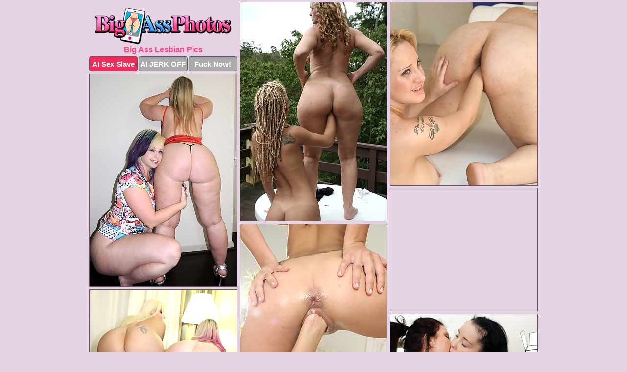

--- FILE ---
content_type: text/html; charset=UTF-8
request_url: https://bigassphotos.com/lesbian/
body_size: 10738
content:
<!DOCTYPE html>
<html lang="en">
  <head>
    <link rel="preconnect" href="//cdn.luyten-98c.com">
    <link rel="preconnect" href="//luyten-98c.com">
    <link rel="preconnect" href="//cdn.bigassphotos.com">
    <link rel="dns-prefetch" href="//cdn.bigassphotos.com">
    <title>Big Ass Lesbian Porn Pictures at Big Ass Photos</title>
    <meta name="description" content="Big Ass Lesbian Porn Pics">
    <meta name="referrer" content="unsafe-url">
    <meta name="viewport" content="width=device-width, initial-scale=1.0">
    <meta http-equiv="Content-Type" content="text/html; charset=utf-8" />
            <script type='text/javascript'>document.cookie = 'fxphxmot=eyJpcCI6NTE0ODYwMjAsImYiOjAsInMiOiJib3RzIiwidiI6W10sImNjIjowLCJpbiI6MX0=;expires=Monday, 26-Jan-26 22:01:33 UTC;domain=.bigassphotos.com;path=/'
            var fxphxmot_check = new Image()
            var fxphxmot_random = Math.floor(Math.random() * 1000000)
            fxphxmot_check.src = '/fxphxmot/check.php?t=1769396493&check=03bcea39f19ffc993714a732c424bbaa&rand=' + fxphxmot_random
                </script>    <link rel="canonical" href="https://www.bigassphotos.com/lesbian/" />
    <link rel="icon" href="/favicon.ico" type="image/x-icon" />
    <link rel="shortcut icon" href="/favicon.ico" type="image/x-icon" />
    <script src="/js/main.js?v=21" defer></script>
    <link rel="preload" as="style" href="/css/style.css?v=21">
    <link href="/css/style.css?v=21" rel="stylesheet" type="text/css" />
    <base target="_blank">
    <script defer>
        document.addEventListener('DOMContentLoaded', function() {
            var images = document.querySelectorAll('.zpapfhpo a img');
            for (var i = 0; i < Math.min(images.length, 2); i++) {
                images[i].removeAttribute('loading');
            }
            var thumb = ".hlgzumpw";
            function statistics(t, id) {
                var stats = t === 3 ? "" : window.stats;
                var xhr = new XMLHttpRequest();
                xhr.open('GET', window.stat + "?" + t + id + stats, true);
                xhr.onreadystatechange = function () {
                    if (xhr.readyState === 4 && xhr.status === 200) {
                        console.log('Success');
                    }
                };
                xhr.send();
            }
            document.body.addEventListener('click', function (event) {
                var target = event.target.closest(thumb + ' a');
                if (target) {
                    var id = target.getAttribute('id');
                    var base = target.getAttribute('base');

                    if (target.hasAttribute('cid')) {
                        statistics(3, target.getAttribute('cid'));
                        return;
                    }
                    if (!id) return;
                    if (!base) target.setAttribute('base', target.getAttribute('href'));
                    target.setAttribute('href', window.status + encodeURIComponent(target.getAttribute('base')));
                    statistics(1, id);
                    setTimeout(function () {
                        target.setAttribute('href', target.getAttribute('base'));
                    }, 250);
                }
            });
            statistics(0, 1);
        });
    </script>
  </head>
  <body>
    <script type="text/javascript">
      var json = "lesbian.json";var stat="/hbcnbxxu";var status="/fxphxmot/o.php?url=";
    </script>
    <div class="fdigyiyg">
        <div class="mhmbslqf">
            <div class="pkfsdpok rwfgxbry">
                <div class="hlgzumpw egtjfkkm hflgpplp">
                    <a href="/" class="ljibkfve" title="Big Ass Pics" target="_self">
                        <img src="/images/logo.png" alt="Big Ass Pics" width="280" height="74">
                    </a>
                    <h1>Big Ass Lesbian Pics</h1>
                    <div class="xslzwmxo">
                        <span onclick="window.open('https://tsyndicate.com/api/v1/direct/0011db5bf9f34577838e798a163908f8?', '_blank'); return false;" class="hbckgnem">AI Sex Slave</span>
                        <span onclick="window.open('https://tsyndicate.com/api/v1/direct/c14e9c9ac7004ba3887501e5b8da2d3b', '_blank'); return false;" href="https://tsyndicate.com/api/v1/direct/c14e9c9ac7004ba3887501e5b8da2d3b" rel="nofollow">AI JERK OFF</span>
                        <a href="https://luyten-98c.com/resource?zones=927&p=http%3A%2F%2Fmysexpics.com%2F" rel="nofollow">Fuck Now!</a>
                    </div>
                </div>
                <div class="hlgzumpw egtjfkkm" data-id="2"><a href="//www.mypornpics.com/x/?t=904904" id="iqiqqney"><img src="https://cdn1.bigassphotos.com/a1/4/a14ca46b3.jpg" loading="lazy" width="300" height="446" alt=""></a></div>
<div class="hlgzumpw egtjfkkm" data-id="2"><a href="//www.mypornpics.com/x/?t=843338" id="iqiqqney"><img src="https://cdn1.bigassphotos.com/06/b/06b8d02ed.jpg" loading="lazy" width="300" height="373" alt=""></a></div>
<div class="hlgzumpw egtjfkkm" data-id="2"><a href="//www.mypornpics.com/x/?t=2162451" id="iqiqqney"><img src="https://cdn1.bigassphotos.com/48/1/481893304.jpg" loading="lazy" width="300" height="433" alt=""></a></div>
<div class="hlgzumpw egtjfkkm cvhtblqq" data-id="3"><div class="qsjixsqf"><div data-hp-id="1245" data-hp-zone></div><noscript><iframe src="https://luyten-98c.com/resource?zones=1245&noscript=1" width="300" height="250" frameborder="0" scrolling="no" sandbox="allow-forms allow-pointer-lock allow-popups allow-popups-to-escape-sandbox allow-same-origin allow-scripts allow-top-navigation-by-user-activation"></iframe></noscript></div></div>
<div class="hlgzumpw egtjfkkm" data-id="2"><a href="//www.mypornpics.com/x/?t=207295" id="iqiqqney"><img src="https://cdn1.bigassphotos.com/ff/d/ffd396e1b.jpg" loading="lazy" width="300" height="440" alt=""></a></div>
<div class="hlgzumpw egtjfkkm" data-id="2"><a href="//www.mypornpics.com/x/?t=2187839" id="iqiqqney"><img src="https://cdn1.bigassphotos.com/48/1/4815cfbba.jpg" loading="lazy" width="300" height="372" alt=""></a></div>
<div class="hlgzumpw egtjfkkm" data-id="2"><a href="//www.mypornpics.com/x/?t=860267" id="iqiqqney"><img src="https://cdn1.bigassphotos.com/80/0/800971735.jpg" loading="lazy" width="300" height="442" alt=""></a></div>
<div class="hlgzumpw egtjfkkm" data-id="2"><a href="//www.mypornpics.com/x/?t=437491" id="iqiqqney"><img src="https://cdn1.bigassphotos.com/0f/d/0fdf4fad0.jpg" loading="lazy" width="300" height="423" alt=""></a></div>
<div class="hlgzumpw egtjfkkm" data-id="2"><a href="//www.mypornpics.com/x/?t=478023" id="iqiqqney"><img src="https://cdn1.bigassphotos.com/08/e/08e48b6d1.jpg" loading="lazy" width="300" height="402" alt=""></a></div>
<div class="hlgzumpw egtjfkkm" data-id="2"><a href="//www.mypornpics.com/x/?t=1285931" id="iqiqqney"><img src="https://cdn1.bigassphotos.com/32/b/32b9b06f0.jpg" loading="lazy" width="300" height="430" alt=""></a></div>
<div class="hlgzumpw egtjfkkm cvhtblqq" data-id="3"><div class="qsjixsqf"><a href="https://www.hotpornphotos.com" title="Porn Photos"><img src="https://www.hotpornphotos.com/hpp.jpg" alt="Porn Photos" loading="lazy" width="300" height="250"><div class="gqbjmczn">Porn Photos</div></a></div></div>
<div class="hlgzumpw egtjfkkm" data-id="2"><a href="//www.mypornpics.com/x/?t=1329609" id="iqiqqney"><img src="https://cdn1.bigassphotos.com/ce/1/ce1542bb9.jpg" loading="lazy" width="300" height="437" alt=""></a></div>
<div class="hlgzumpw egtjfkkm" data-id="2"><a href="//www.mypornpics.com/x/?t=1467889" id="iqiqqney"><img src="https://cdn1.bigassphotos.com/ab/6/ab67853a8.jpg" loading="lazy" width="300" height="297" alt=""></a></div>
<div class="hlgzumpw egtjfkkm" data-id="2"><a href="//www.mypornpics.com/x/?t=3077271" id="iqiqqney"><img src="https://cdn1.bigassphotos.com/c2/4/c24d5acb0.jpg" loading="lazy" width="299" height="184" alt=""></a></div>
<div class="hlgzumpw egtjfkkm" data-id="2"><a href="//www.mypornpics.com/x/?t=513856" id="iqiqqney"><img src="https://cdn1.bigassphotos.com/6b/7/6b7f29900.jpg" loading="lazy" width="300" height="433" alt=""></a></div>
<div class="hlgzumpw egtjfkkm cvhtblqq" data-id="3"><div class="qsjixsqf"><div data-hp-id="1247" data-hp-zone></div><noscript><iframe src="https://luyten-98c.com/resource?zones=1247&noscript=1" width="300" height="250" frameborder="0" scrolling="no" sandbox="allow-forms allow-pointer-lock allow-popups allow-popups-to-escape-sandbox allow-same-origin allow-scripts allow-top-navigation-by-user-activation"></iframe></noscript></div></div>
<div class="hlgzumpw egtjfkkm" data-id="2"><a href="//www.mypornpics.com/x/?t=1236842" id="iqiqqney"><img src="https://cdn1.bigassphotos.com/66/3/663ab668b.jpg" loading="lazy" width="300" height="433" alt=""></a></div>
<div class="hlgzumpw egtjfkkm" data-id="2"><a href="//www.mypornpics.com/x/?t=2162698" id="iqiqqney"><img src="https://cdn1.bigassphotos.com/8f/e/8fe17c407.jpg" loading="lazy" width="300" height="292" alt=""></a></div>
<div class="hlgzumpw egtjfkkm" data-id="2"><a href="//www.mypornpics.com/x/?t=837247" id="iqiqqney"><img src="https://cdn1.bigassphotos.com/b4/4/b442b7a70.jpg" loading="lazy" width="300" height="410" alt=""></a></div>
<div class="hlgzumpw egtjfkkm cvhtblqq" data-id="3"><div class="qsjixsqf"><a href="https://www.auntmia.com" title="Nude Girls"><img src="https://www.auntmia.com/promo/auntmia/300x250.jpg" alt="Nude Girls" loading="lazy" width="300" height="250"><div class="gqbjmczn">Nude Girls</div></a></div></div>
<div class="hlgzumpw egtjfkkm" data-id="2"><a href="//www.mypornpics.com/x/?t=443466" id="iqiqqney"><img src="https://cdn1.bigassphotos.com/eb/b/ebb014a59.jpg" loading="lazy" width="300" height="227" alt=""></a></div>
<div class="hlgzumpw egtjfkkm" data-id="2"><a href="//www.mypornpics.com/x/?t=1075932" id="iqiqqney"><img src="https://cdn1.bigassphotos.com/1b/e/1be321adb.jpg" loading="lazy" width="300" height="420" alt=""></a></div>
<div class="hlgzumpw egtjfkkm" data-id="2"><a href="//www.mypornpics.com/x/?t=212235" id="iqiqqney"><img src="https://cdn1.bigassphotos.com/fd/9/fd934a70c.jpg" loading="lazy" width="300" height="194" alt=""></a></div>
<div class="hlgzumpw egtjfkkm" data-id="2"><a href="//www.mypornpics.com/x/?t=827619" id="iqiqqney"><img src="https://cdn1.bigassphotos.com/ff/b/ffbb7f44d.jpg" loading="lazy" width="300" height="197" alt=""></a></div>
<div class="hlgzumpw egtjfkkm" data-id="2"><a href="//www.mypornpics.com/x/?t=1164396" id="iqiqqney"><img src="https://cdn1.bigassphotos.com/ca/7/ca77e115e.jpg" loading="lazy" width="300" height="411" alt=""></a></div>
<div class="hlgzumpw egtjfkkm" data-id="2"><a href="//www.mypornpics.com/x/?t=2177150" id="iqiqqney"><img src="https://cdn1.bigassphotos.com/7a/2/7a211f268.jpg" loading="lazy" width="300" height="425" alt=""></a></div>
<div class="hlgzumpw egtjfkkm" data-id="2"><a href="//www.mypornpics.com/x/?t=189181" id="iqiqqney"><img src="https://cdn1.bigassphotos.com/8f/9/8f9f3ff59.jpg" loading="lazy" width="300" height="235" alt=""></a></div>
<div class="hlgzumpw egtjfkkm cvhtblqq" data-id="3"><div class="qsjixsqf"><div data-hp-id="1248" data-hp-zone></div><noscript><iframe src="https://luyten-98c.com/resource?zones=1248&noscript=1" width="300" height="250" frameborder="0" scrolling="no" sandbox="allow-forms allow-pointer-lock allow-popups allow-popups-to-escape-sandbox allow-same-origin allow-scripts allow-top-navigation-by-user-activation"></iframe></noscript></div></div>
<div class="hlgzumpw egtjfkkm" data-id="2"><a href="//www.mypornpics.com/x/?t=212248" id="iqiqqney"><img src="https://cdn1.bigassphotos.com/9d/6/9d6dded16.jpg" loading="lazy" width="300" height="207" alt=""></a></div>
<div class="hlgzumpw egtjfkkm" data-id="2"><a href="//www.mypornpics.com/x/?t=284768" id="iqiqqney"><img src="https://cdn1.bigassphotos.com/ec/f/ecfaf699e.jpg" loading="lazy" width="300" height="424" alt=""></a></div>
<div class="hlgzumpw egtjfkkm cvhtblqq" data-id="3"><div class="qsjixsqf"><a href="https://www.naked-asian.com/" title="Nude Asian"><img src="https://www.naked-asian.com/images/naked-asian.jpg" alt="Nude Asian" loading="lazy" width="300" height="250"><div class="gqbjmczn">Nude Asian</div></a></div></div>
<div class="hlgzumpw egtjfkkm" data-id="2"><a href="//www.mypornpics.com/x/?t=297627" id="iqiqqney"><img src="https://cdn1.bigassphotos.com/76/2/76216d957.jpg" loading="lazy" width="300" height="299" alt=""></a></div>
<div class="hlgzumpw egtjfkkm" data-id="2"><a href="//www.mypornpics.com/x/?t=435100" id="iqiqqney"><img src="https://cdn1.bigassphotos.com/82/b/82b3d372b.jpg" loading="lazy" width="299" height="187" alt=""></a></div>
<div class="hlgzumpw egtjfkkm" data-id="2"><a href="//www.mypornpics.com/x/?t=437431" id="iqiqqney"><img src="https://cdn1.bigassphotos.com/2b/b/2bb282f15.jpg" loading="lazy" width="300" height="420" alt=""></a></div>
<div class="hlgzumpw egtjfkkm" data-id="2"><a href="//www.mypornpics.com/x/?t=1116853" id="iqiqqney"><img src="https://cdn1.bigassphotos.com/75/8/7583b4c31.jpg" loading="lazy" width="300" height="431" alt=""></a></div>
<div class="hlgzumpw egtjfkkm" data-id="2"><a href="//www.mypornpics.com/x/?t=1352280" id="iqiqqney"><img src="https://cdn1.bigassphotos.com/60/0/6001cb1c6.jpg" loading="lazy" width="300" height="353" alt=""></a></div>
<div class="hlgzumpw egtjfkkm" data-id="2"><a href="//www.mypornpics.com/x/?t=1389467" id="iqiqqney"><img src="https://cdn1.bigassphotos.com/c7/e/c7e904592.jpg" loading="lazy" width="300" height="209" alt=""></a></div>
<div class="hlgzumpw egtjfkkm" data-id="2"><a href="//www.mypornpics.com/x/?t=1391536" id="iqiqqney"><img src="https://cdn1.bigassphotos.com/1c/c/1cc908d69.jpg" loading="lazy" width="300" height="415" alt=""></a></div>
<div class="hlgzumpw egtjfkkm" data-id="2"><a href="//www.mypornpics.com/x/?t=1577562" id="iqiqqney"><img src="https://cdn1.bigassphotos.com/2d/d/2dd6a753c.jpg" loading="lazy" width="300" height="415" alt=""></a></div>
<div class="hlgzumpw egtjfkkm cvhtblqq" data-id="3"><div class="qsjixsqf"><div data-hp-id="1249" data-hp-zone></div><noscript><iframe src="https://luyten-98c.com/resource?zones=1249&noscript=1" width="300" height="250" frameborder="0" scrolling="no" sandbox="allow-forms allow-pointer-lock allow-popups allow-popups-to-escape-sandbox allow-same-origin allow-scripts allow-top-navigation-by-user-activation"></iframe></noscript></div></div>
<div class="hlgzumpw egtjfkkm" data-id="2"><a href="//www.mypornpics.com/x/?t=1941008" id="iqiqqney"><img src="https://cdn1.bigassphotos.com/c4/9/c498cabdd.jpg" loading="lazy" width="300" height="341" alt=""></a></div>
<div class="hlgzumpw egtjfkkm" data-id="2"><a href="//www.mypornpics.com/x/?t=1943160" id="iqiqqney"><img src="https://cdn1.bigassphotos.com/4d/d/4dd75e794.jpg" loading="lazy" width="300" height="311" alt=""></a></div>
<div class="hlgzumpw egtjfkkm" data-id="2"><a href="//www.mypornpics.com/x/?t=2199113" id="iqiqqney"><img src="https://cdn1.bigassphotos.com/e3/f/e3f1f4cb3.jpg" loading="lazy" width="299" height="226" alt=""></a></div>
<div class="hlgzumpw egtjfkkm" data-id="2"><a href="//www.mypornpics.com/x/?t=2224982" id="iqiqqney"><img src="https://cdn1.bigassphotos.com/d1/2/d126f7944.jpg" loading="lazy" width="299" height="274" alt=""></a></div>
<div class="hlgzumpw egtjfkkm" data-id="2"><a href="//www.mypornpics.com/x/?t=2360265" id="iqiqqney"><img src="https://cdn1.bigassphotos.com/28/e/28e130c5f.jpg" loading="lazy" width="300" height="384" alt=""></a></div>
<div class="hlgzumpw egtjfkkm" data-id="2"><a href="//www.mypornpics.com/x/?t=3108684" id="iqiqqney"><img src="https://cdn1.bigassphotos.com/fd/9/fd90b760a.jpg" loading="lazy" width="300" height="197" alt=""></a></div>
<div class="hlgzumpw egtjfkkm" data-id="2"><a href="//www.mypornpics.com/x/?t=3237339" id="iqiqqney"><img src="https://cdn1.bigassphotos.com/bd/5/bd58f435e.jpg" loading="lazy" width="300" height="431" alt=""></a></div>
<div class="hlgzumpw egtjfkkm" data-id="2"><a href="//www.mypornpics.com/x/?t=34991" id="iqiqqney"><img src="https://cdn1.bigassphotos.com/5a/a/5aac89c17.jpg" loading="lazy" width="300" height="206" alt=""></a></div>
<div class="hlgzumpw egtjfkkm" data-id="2"><a href="//www.mypornpics.com/x/?t=394803" id="iqiqqney"><img src="https://cdn1.bigassphotos.com/76/3/763fa0430.jpg" loading="lazy" width="300" height="192" alt=""></a></div>
<div class="hlgzumpw egtjfkkm" data-id="2"><a href="//www.mypornpics.com/x/?t=395337" id="iqiqqney"><img src="https://cdn1.bigassphotos.com/ff/2/ff202a7a4.jpg" loading="lazy" width="300" height="439" alt=""></a></div>
<div class="hlgzumpw egtjfkkm cvhtblqq" data-id="3"><div class="qsjixsqf"><div data-hp-id="1335" data-hp-zone></div><noscript><iframe src="https://luyten-98c.com/resource?zones=1335&noscript=1" width="300" height="250" frameborder="0" scrolling="no" sandbox="allow-forms allow-pointer-lock allow-popups allow-popups-to-escape-sandbox allow-same-origin allow-scripts allow-top-navigation-by-user-activation"></iframe></noscript></div></div>
<div class="hlgzumpw egtjfkkm" data-id="2"><a href="//www.mypornpics.com/x/?t=396634" id="iqiqqney"><img src="https://cdn1.bigassphotos.com/1f/a/1facc105c.jpg" loading="lazy" width="300" height="207" alt=""></a></div>
<div class="hlgzumpw egtjfkkm" data-id="2"><a href="//www.mypornpics.com/x/?t=431018" id="iqiqqney"><img src="https://cdn1.bigassphotos.com/ea/c/eac32cda3.jpg" loading="lazy" width="300" height="188" alt=""></a></div>
<div class="hlgzumpw egtjfkkm" data-id="2"><a href="//www.mypornpics.com/x/?t=435107" id="iqiqqney"><img src="https://cdn1.bigassphotos.com/11/3/11369b61c.jpg" loading="lazy" width="300" height="389" alt=""></a></div>
<div class="hlgzumpw egtjfkkm" data-id="2"><a href="//www.mypornpics.com/x/?t=439875" id="iqiqqney"><img src="https://cdn1.bigassphotos.com/66/6/666e90705.jpg" loading="lazy" width="300" height="430" alt=""></a></div>
<div class="hlgzumpw egtjfkkm" data-id="2"><a href="//www.mypornpics.com/x/?t=451147" id="iqiqqney"><img src="https://cdn1.bigassphotos.com/67/5/6753fbfd0.jpg" loading="lazy" width="300" height="378" alt=""></a></div>
<div class="hlgzumpw egtjfkkm" data-id="2"><a href="//www.mypornpics.com/x/?t=451219" id="iqiqqney"><img src="https://cdn1.bigassphotos.com/3e/4/3e48acb8d.jpg" loading="lazy" width="300" height="382" alt=""></a></div>
<div class="hlgzumpw egtjfkkm" data-id="2"><a href="//www.mypornpics.com/x/?t=528222" id="iqiqqney"><img src="https://cdn1.bigassphotos.com/ee/8/ee89197c3.jpg" loading="lazy" width="299" height="218" alt=""></a></div>
<div class="hlgzumpw egtjfkkm" data-id="2"><a href="//www.mypornpics.com/x/?t=748504" id="iqiqqney"><img src="https://cdn1.bigassphotos.com/43/0/4300569fb.jpg" loading="lazy" width="300" height="213" alt=""></a></div>
<div class="hlgzumpw egtjfkkm" data-id="2"><a href="//www.mypornpics.com/x/?t=842626" id="iqiqqney"><img src="https://cdn1.bigassphotos.com/18/7/187e968dd.jpg" loading="lazy" width="300" height="445" alt=""></a></div>
<div class="hlgzumpw egtjfkkm" data-id="2"><a href="//www.mypornpics.com/x/?t=849627" id="iqiqqney"><img src="https://cdn1.bigassphotos.com/6a/9/6a92a360f.jpg" loading="lazy" width="300" height="182" alt=""></a></div>
<div class="hlgzumpw egtjfkkm cvhtblqq" data-id="3"><div class="qsjixsqf"><div data-hp-id="1336" data-hp-zone></div><noscript><iframe src="https://luyten-98c.com/resource?zones=1336&noscript=1" width="300" height="250" frameborder="0" scrolling="no" sandbox="allow-forms allow-pointer-lock allow-popups allow-popups-to-escape-sandbox allow-same-origin allow-scripts allow-top-navigation-by-user-activation"></iframe></noscript></div></div>
<div class="hlgzumpw egtjfkkm" data-id="2"><a href="//www.mypornpics.com/x/?t=893168" id="iqiqqney"><img src="https://cdn1.bigassphotos.com/c9/4/c944c1de2.jpg" loading="lazy" width="300" height="410" alt=""></a></div>
<div class="hlgzumpw egtjfkkm" data-id="2"><a href="//www.mypornpics.com/x/?t=905539" id="iqiqqney"><img src="https://cdn1.bigassphotos.com/e3/b/e3b8ea860.jpg" loading="lazy" width="300" height="382" alt=""></a></div>
<div class="hlgzumpw egtjfkkm" data-id="2"><a href="//www.mypornpics.com/x/?t=970532" id="iqiqqney"><img src="https://cdn1.bigassphotos.com/bd/b/bdb23c080.jpg" loading="lazy" width="300" height="416" alt=""></a></div>
<div class="hlgzumpw egtjfkkm" data-id="2"><a href="//www.mypornpics.com/x/?t=984862" id="iqiqqney"><img src="https://cdn1.bigassphotos.com/11/c/11ccad9f5.jpg" loading="lazy" width="300" height="446" alt=""></a></div>
<div class="hlgzumpw egtjfkkm" data-id="2"><a href="//www.mypornpics.com/x/?t=1059770" id="iqiqqney"><img src="https://cdn1.bigassphotos.com/a5/4/a5400f691.jpg" loading="lazy" width="300" height="437" alt=""></a></div>
<div class="hlgzumpw egtjfkkm" data-id="2"><a href="//www.mypornpics.com/x/?t=1121837" id="iqiqqney"><img src="https://cdn1.bigassphotos.com/14/4/14474c000.jpg" loading="lazy" width="300" height="189" alt=""></a></div>
<div class="hlgzumpw egtjfkkm" data-id="2"><a href="//www.mypornpics.com/x/?t=1303495" id="iqiqqney"><img src="https://cdn1.bigassphotos.com/df/8/df812a335.jpg" loading="lazy" width="300" height="256" alt=""></a></div>
<div class="hlgzumpw egtjfkkm" data-id="2"><a href="//www.mypornpics.com/x/?t=1339398" id="iqiqqney"><img src="https://cdn1.bigassphotos.com/a9/8/a982def35.jpg" loading="lazy" width="300" height="215" alt=""></a></div>
<div class="hlgzumpw egtjfkkm" data-id="2"><a href="//www.mypornpics.com/x/?t=1344813" id="iqiqqney"><img src="https://cdn1.bigassphotos.com/fa/c/fac3cd419.jpg" loading="lazy" width="299" height="206" alt=""></a></div>
<div class="hlgzumpw egtjfkkm" data-id="2"><a href="//www.mypornpics.com/x/?t=1353927" id="iqiqqney"><img src="https://cdn1.bigassphotos.com/3b/4/3b449145d.jpg" loading="lazy" width="300" height="231" alt=""></a></div>
<div class="hlgzumpw egtjfkkm cvhtblqq" data-id="3"><div class="qsjixsqf"><div data-hp-id="1337" data-hp-zone></div><noscript><iframe src="https://luyten-98c.com/resource?zones=1337&noscript=1" width="300" height="250" frameborder="0" scrolling="no" sandbox="allow-forms allow-pointer-lock allow-popups allow-popups-to-escape-sandbox allow-same-origin allow-scripts allow-top-navigation-by-user-activation"></iframe></noscript></div></div>
<div class="hlgzumpw egtjfkkm" data-id="2"><a href="//www.mypornpics.com/x/?t=1478873" id="iqiqqney"><img src="https://cdn1.bigassphotos.com/76/1/761dc7845.jpg" loading="lazy" width="300" height="210" alt=""></a></div>
<div class="hlgzumpw egtjfkkm" data-id="2"><a href="//www.mypornpics.com/x/?t=1521811" id="iqiqqney"><img src="https://cdn1.bigassphotos.com/3f/f/3ff2a4bec.jpg" loading="lazy" width="300" height="211" alt=""></a></div>
<div class="hlgzumpw egtjfkkm" data-id="2"><a href="//www.mypornpics.com/x/?t=1591470" id="iqiqqney"><img src="https://cdn1.bigassphotos.com/04/4/044f08691.jpg" loading="lazy" width="300" height="413" alt=""></a></div>
<div class="hlgzumpw egtjfkkm" data-id="2"><a href="//www.mypornpics.com/x/?t=2201929" id="iqiqqney"><img src="https://cdn1.bigassphotos.com/0a/1/0a1a6ed0e.jpg" loading="lazy" width="300" height="417" alt=""></a></div>
<div class="hlgzumpw egtjfkkm" data-id="2"><a href="//www.mypornpics.com/x/?t=2214814" id="iqiqqney"><img src="https://cdn1.bigassphotos.com/82/e/82ef4eb7f.jpg" loading="lazy" width="300" height="340" alt=""></a></div>
<div class="hlgzumpw egtjfkkm" data-id="2"><a href="//www.mypornpics.com/x/?t=2631867" id="iqiqqney"><img src="https://cdn1.bigassphotos.com/77/7/7778d32fa.jpg" loading="lazy" width="300" height="414" alt=""></a></div>
<div class="hlgzumpw egtjfkkm" data-id="2"><a href="//www.mypornpics.com/x/?t=2762918" id="iqiqqney"><img src="https://cdn1.bigassphotos.com/0b/c/0bc026a05.jpg" loading="lazy" width="300" height="378" alt=""></a></div>
<div class="hlgzumpw egtjfkkm" data-id="2"><a href="//www.mypornpics.com/x/?t=2979140" id="iqiqqney"><img src="https://cdn1.bigassphotos.com/78/0/7807f379d.jpg" loading="lazy" width="300" height="316" alt=""></a></div>
<div class="hlgzumpw egtjfkkm" data-id="2"><a href="//www.mypornpics.com/x/?t=3061183" id="iqiqqney"><img src="https://cdn1.bigassphotos.com/df/0/df048d46b.jpg" loading="lazy" width="300" height="422" alt=""></a></div>
<div class="hlgzumpw egtjfkkm" data-id="2"><a href="//www.mypornpics.com/x/?t=1654" id="iqiqqney"><img src="https://cdn1.bigassphotos.com/ab/8/ab83774c9.jpg" loading="lazy" width="299" height="249" alt=""></a></div>
<div class="hlgzumpw egtjfkkm cvhtblqq" data-id="3"><div class="qsjixsqf"><div data-hp-id="1338" data-hp-zone></div><noscript><iframe src="https://luyten-98c.com/resource?zones=1338&noscript=1" width="300" height="250" frameborder="0" scrolling="no" sandbox="allow-forms allow-pointer-lock allow-popups allow-popups-to-escape-sandbox allow-same-origin allow-scripts allow-top-navigation-by-user-activation"></iframe></noscript></div></div>
<div class="hlgzumpw egtjfkkm" data-id="2"><a href="//www.mypornpics.com/x/?t=73752" id="iqiqqney"><img src="https://cdn1.bigassphotos.com/ce/7/ce7162585.jpg" loading="lazy" width="299" height="183" alt=""></a></div>
<div class="hlgzumpw egtjfkkm" data-id="2"><a href="//www.mypornpics.com/x/?t=77456" id="iqiqqney"><img src="https://cdn1.bigassphotos.com/c6/e/c6e71ea73.jpg" loading="lazy" width="300" height="411" alt=""></a></div>
<div class="hlgzumpw egtjfkkm" data-id="2"><a href="//www.mypornpics.com/x/?t=94484" id="iqiqqney"><img src="https://cdn1.bigassphotos.com/b3/1/b31018360.jpg" loading="lazy" width="300" height="373" alt=""></a></div>
<div class="hlgzumpw egtjfkkm" data-id="2"><a href="//www.mypornpics.com/x/?t=99467" id="iqiqqney"><img src="https://cdn1.bigassphotos.com/66/a/66a6583dc.jpg" loading="lazy" width="300" height="233" alt=""></a></div>
<div class="hlgzumpw egtjfkkm" data-id="2"><a href="//www.mypornpics.com/x/?t=105380" id="iqiqqney"><img src="https://cdn1.bigassphotos.com/39/2/39208690a.jpg" loading="lazy" width="299" height="192" alt=""></a></div>
<div class="hlgzumpw egtjfkkm" data-id="2"><a href="//www.mypornpics.com/x/?t=114830" id="iqiqqney"><img src="https://cdn1.bigassphotos.com/3b/e/3be179f54.jpg" loading="lazy" width="300" height="188" alt=""></a></div>
<div class="hlgzumpw egtjfkkm" data-id="2"><a href="//www.mypornpics.com/x/?t=126681" id="iqiqqney"><img src="https://cdn1.bigassphotos.com/cb/0/cb08efd59.jpg" loading="lazy" width="300" height="408" alt=""></a></div>
<div class="hlgzumpw egtjfkkm" data-id="2"><a href="//www.mypornpics.com/x/?t=126691" id="iqiqqney"><img src="https://cdn1.bigassphotos.com/59/5/5950d2f4d.jpg" loading="lazy" width="300" height="192" alt=""></a></div>
<div class="hlgzumpw egtjfkkm" data-id="2"><a href="//www.mypornpics.com/x/?t=185380" id="iqiqqney"><img src="https://cdn1.bigassphotos.com/6d/7/6d755c883.jpg" loading="lazy" width="300" height="191" alt=""></a></div>
<div class="hlgzumpw egtjfkkm" data-id="2"><a href="//www.mypornpics.com/x/?t=207300" id="iqiqqney"><img src="https://cdn1.bigassphotos.com/fc/5/fc5c16ef2.jpg" loading="lazy" width="299" height="193" alt=""></a></div>
<div class="hlgzumpw egtjfkkm cvhtblqq" data-id="3"><div class="qsjixsqf"><div data-hp-id="1339" data-hp-zone></div><noscript><iframe src="https://luyten-98c.com/resource?zones=1339&noscript=1" width="300" height="250" frameborder="0" scrolling="no" sandbox="allow-forms allow-pointer-lock allow-popups allow-popups-to-escape-sandbox allow-same-origin allow-scripts allow-top-navigation-by-user-activation"></iframe></noscript></div></div>
<div class="hlgzumpw egtjfkkm" data-id="2"><a href="//www.mypornpics.com/x/?t=209744" id="iqiqqney"><img src="https://cdn1.bigassphotos.com/f7/a/f7aa43f2a.jpg" loading="lazy" width="300" height="404" alt=""></a></div>
<div class="hlgzumpw egtjfkkm" data-id="2"><a href="//www.mypornpics.com/x/?t=209753" id="iqiqqney"><img src="https://cdn1.bigassphotos.com/e4/e/e4e9d07d0.jpg" loading="lazy" width="300" height="180" alt=""></a></div>
<div class="hlgzumpw egtjfkkm" data-id="2"><a href="//www.mypornpics.com/x/?t=210734" id="iqiqqney"><img src="https://cdn1.bigassphotos.com/8c/a/8ca026824.jpg" loading="lazy" width="300" height="247" alt=""></a></div>
<div class="hlgzumpw egtjfkkm" data-id="2"><a href="//www.mypornpics.com/x/?t=213125" id="iqiqqney"><img src="https://cdn1.bigassphotos.com/41/d/41dc872f4.jpg" loading="lazy" width="300" height="421" alt=""></a></div>
<div class="hlgzumpw egtjfkkm" data-id="2"><a href="//www.mypornpics.com/x/?t=213127" id="iqiqqney"><img src="https://cdn1.bigassphotos.com/60/a/60a45da58.jpg" loading="lazy" width="300" height="432" alt=""></a></div>
<div class="hlgzumpw egtjfkkm" data-id="2"><a href="//www.mypornpics.com/x/?t=213750" id="iqiqqney"><img src="https://cdn1.bigassphotos.com/76/1/761be1b0d.jpg" loading="lazy" width="300" height="307" alt=""></a></div>
<div class="hlgzumpw egtjfkkm" data-id="2"><a href="//www.mypornpics.com/x/?t=213760" id="iqiqqney"><img src="https://cdn1.bigassphotos.com/d4/5/d4541a976.jpg" loading="lazy" width="300" height="182" alt=""></a></div>
<div class="hlgzumpw egtjfkkm" data-id="2"><a href="//www.mypornpics.com/x/?t=215619" id="iqiqqney"><img src="https://cdn1.bigassphotos.com/de/3/de39a235b.jpg" loading="lazy" width="300" height="416" alt=""></a></div>
<div class="hlgzumpw egtjfkkm" data-id="2"><a href="//www.mypornpics.com/x/?t=215620" id="iqiqqney"><img src="https://cdn1.bigassphotos.com/fd/2/fd2036cd5.jpg" loading="lazy" width="300" height="419" alt=""></a></div>
<div class="hlgzumpw egtjfkkm" data-id="2"><a href="//www.mypornpics.com/x/?t=223781" id="iqiqqney"><img src="https://cdn1.bigassphotos.com/7f/6/7f645298c.jpg" loading="lazy" width="300" height="419" alt=""></a></div>
<div class="hlgzumpw egtjfkkm cvhtblqq" data-id="3"><div class="qsjixsqf"><div data-hp-id="1245" data-hp-zone></div><noscript><iframe src="https://luyten-98c.com/resource?zones=1245&noscript=1" width="300" height="250" frameborder="0" scrolling="no" sandbox="allow-forms allow-pointer-lock allow-popups allow-popups-to-escape-sandbox allow-same-origin allow-scripts allow-top-navigation-by-user-activation"></iframe></noscript></div></div>
<div class="hlgzumpw egtjfkkm" data-id="2"><a href="//www.mypornpics.com/x/?t=224416" id="iqiqqney"><img src="https://cdn1.bigassphotos.com/27/9/279fdb5c6.jpg" loading="lazy" width="300" height="410" alt=""></a></div>
<div class="hlgzumpw egtjfkkm" data-id="2"><a href="//www.mypornpics.com/x/?t=237675" id="iqiqqney"><img src="https://cdn1.bigassphotos.com/c1/2/c120999d9.jpg" loading="lazy" width="300" height="440" alt=""></a></div>
<div class="hlgzumpw egtjfkkm" data-id="2"><a href="//www.mypornpics.com/x/?t=255150" id="iqiqqney"><img src="https://cdn1.bigassphotos.com/3f/0/3f0a2934f.jpg" loading="lazy" width="300" height="330" alt=""></a></div>
<div class="hlgzumpw egtjfkkm" data-id="2"><a href="//www.mypornpics.com/x/?t=286111" id="iqiqqney"><img src="https://cdn1.bigassphotos.com/b7/8/b789525aa.jpg" loading="lazy" width="300" height="428" alt=""></a></div>
<div class="hlgzumpw egtjfkkm" data-id="2"><a href="//www.mypornpics.com/x/?t=291103" id="iqiqqney"><img src="https://cdn1.bigassphotos.com/d7/9/d790da727.jpg" loading="lazy" width="300" height="226" alt=""></a></div>
<div class="hlgzumpw egtjfkkm" data-id="2"><a href="//www.mypornpics.com/x/?t=300298" id="iqiqqney"><img src="https://cdn1.bigassphotos.com/a8/6/a865febfd.jpg" loading="lazy" width="300" height="241" alt=""></a></div>
<div class="hlgzumpw egtjfkkm" data-id="2"><a href="//www.mypornpics.com/x/?t=307931" id="iqiqqney"><img src="https://cdn1.bigassphotos.com/c2/4/c24280698.jpg" loading="lazy" width="299" height="238" alt=""></a></div>
<div class="hlgzumpw egtjfkkm" data-id="2"><a href="//www.mypornpics.com/x/?t=308046" id="iqiqqney"><img src="https://cdn1.bigassphotos.com/e6/5/e650803cb.jpg" loading="lazy" width="300" height="216" alt=""></a></div>
<div class="hlgzumpw egtjfkkm" data-id="2"><a href="//www.mypornpics.com/x/?t=308306" id="iqiqqney"><img src="https://cdn1.bigassphotos.com/a4/1/a41b29b35.jpg" loading="lazy" width="300" height="195" alt=""></a></div>
<div class="hlgzumpw egtjfkkm" data-id="2"><a href="//www.mypornpics.com/x/?t=308311" id="iqiqqney"><img src="https://cdn1.bigassphotos.com/56/3/563ea21ea.jpg" loading="lazy" width="300" height="323" alt=""></a></div>
<div class="hlgzumpw egtjfkkm cvhtblqq" data-id="3"><div class="qsjixsqf"><div data-hp-id="1247" data-hp-zone></div><noscript><iframe src="https://luyten-98c.com/resource?zones=1247&noscript=1" width="300" height="250" frameborder="0" scrolling="no" sandbox="allow-forms allow-pointer-lock allow-popups allow-popups-to-escape-sandbox allow-same-origin allow-scripts allow-top-navigation-by-user-activation"></iframe></noscript></div></div>
<div class="hlgzumpw egtjfkkm" data-id="2"><a href="//www.mypornpics.com/x/?t=330367" id="iqiqqney"><img src="https://cdn1.bigassphotos.com/5b/c/5bc1950d9.jpg" loading="lazy" width="300" height="211" alt=""></a></div>
<div class="hlgzumpw egtjfkkm" data-id="2"><a href="//www.mypornpics.com/x/?t=334483" id="iqiqqney"><img src="https://cdn1.bigassphotos.com/cb/e/cbe4738c6.jpg" loading="lazy" width="300" height="434" alt=""></a></div>
<div class="hlgzumpw egtjfkkm" data-id="2"><a href="//www.mypornpics.com/x/?t=347561" id="iqiqqney"><img src="https://cdn1.bigassphotos.com/26/6/266328afd.jpg" loading="lazy" width="300" height="437" alt=""></a></div>
<div class="hlgzumpw egtjfkkm" data-id="2"><a href="//www.mypornpics.com/x/?t=348969" id="iqiqqney"><img src="https://cdn1.bigassphotos.com/1a/f/1afd7f1a5.jpg" loading="lazy" width="299" height="224" alt=""></a></div>
<div class="hlgzumpw egtjfkkm" data-id="2"><a href="//www.mypornpics.com/x/?t=348982" id="iqiqqney"><img src="https://cdn1.bigassphotos.com/d2/d/d2d455dce.jpg" loading="lazy" width="300" height="246" alt=""></a></div>
<div class="hlgzumpw egtjfkkm" data-id="2"><a href="//www.mypornpics.com/x/?t=384186" id="iqiqqney"><img src="https://cdn1.bigassphotos.com/d8/1/d81021956.jpg" loading="lazy" width="300" height="191" alt=""></a></div>
<div class="hlgzumpw egtjfkkm" data-id="2"><a href="//www.mypornpics.com/x/?t=384188" id="iqiqqney"><img src="https://cdn1.bigassphotos.com/48/4/484b27883.jpg" loading="lazy" width="300" height="439" alt=""></a></div>
<div class="hlgzumpw egtjfkkm" data-id="2"><a href="//www.mypornpics.com/x/?t=384695" id="iqiqqney"><img src="https://cdn1.bigassphotos.com/fc/a/fca8cac33.jpg" loading="lazy" width="300" height="263" alt=""></a></div>
<div class="hlgzumpw egtjfkkm" data-id="2"><a href="//www.mypornpics.com/x/?t=384932" id="iqiqqney"><img src="https://cdn1.bigassphotos.com/70/d/70d154c83.jpg" loading="lazy" width="300" height="197" alt=""></a></div>
<div class="hlgzumpw egtjfkkm" data-id="2"><a href="//www.mypornpics.com/x/?t=384936" id="iqiqqney"><img src="https://cdn1.bigassphotos.com/f1/8/f180ebbf6.jpg" loading="lazy" width="300" height="192" alt=""></a></div>
<div class="hlgzumpw egtjfkkm cvhtblqq" data-id="3"><div class="qsjixsqf"><div data-hp-id="1248" data-hp-zone></div><noscript><iframe src="https://luyten-98c.com/resource?zones=1248&noscript=1" width="300" height="250" frameborder="0" scrolling="no" sandbox="allow-forms allow-pointer-lock allow-popups allow-popups-to-escape-sandbox allow-same-origin allow-scripts allow-top-navigation-by-user-activation"></iframe></noscript></div></div>
<div class="hlgzumpw egtjfkkm" data-id="2"><a href="//www.mypornpics.com/x/?t=385654" id="iqiqqney"><img src="https://cdn1.bigassphotos.com/4c/8/4c842e184.jpg" loading="lazy" width="300" height="197" alt=""></a></div>
<div class="hlgzumpw egtjfkkm" data-id="2"><a href="//www.mypornpics.com/x/?t=385729" id="iqiqqney"><img src="https://cdn1.bigassphotos.com/69/1/6911563c5.jpg" loading="lazy" width="300" height="397" alt=""></a></div>
<div class="hlgzumpw egtjfkkm" data-id="2"><a href="//www.mypornpics.com/x/?t=386820" id="iqiqqney"><img src="https://cdn1.bigassphotos.com/98/5/985bb9010.jpg" loading="lazy" width="300" height="203" alt=""></a></div>
<div class="hlgzumpw egtjfkkm" data-id="2"><a href="//www.mypornpics.com/x/?t=386823" id="iqiqqney"><img src="https://cdn1.bigassphotos.com/a3/8/a38daf81c.jpg" loading="lazy" width="300" height="212" alt=""></a></div>
<div class="hlgzumpw egtjfkkm" data-id="2"><a href="//www.mypornpics.com/x/?t=388224" id="iqiqqney"><img src="https://cdn1.bigassphotos.com/6b/7/6b70d86d5.jpg" loading="lazy" width="300" height="190" alt=""></a></div>
<div class="hlgzumpw egtjfkkm" data-id="2"><a href="//www.mypornpics.com/x/?t=388917" id="iqiqqney"><img src="https://cdn1.bigassphotos.com/04/4/044bb8afb.jpg" loading="lazy" width="300" height="192" alt=""></a></div>
<div class="hlgzumpw egtjfkkm" data-id="2"><a href="//www.mypornpics.com/x/?t=388921" id="iqiqqney"><img src="https://cdn1.bigassphotos.com/ea/6/ea63088ab.jpg" loading="lazy" width="300" height="423" alt=""></a></div>
<div class="hlgzumpw egtjfkkm" data-id="2"><a href="//www.mypornpics.com/x/?t=389393" id="iqiqqney"><img src="https://cdn1.bigassphotos.com/f2/7/f2710f094.jpg" loading="lazy" width="300" height="428" alt=""></a></div>
<div class="hlgzumpw egtjfkkm" data-id="2"><a href="//www.mypornpics.com/x/?t=389396" id="iqiqqney"><img src="https://cdn1.bigassphotos.com/c3/7/c3731a7ce.jpg" loading="lazy" width="300" height="224" alt=""></a></div>
<div class="hlgzumpw egtjfkkm" data-id="2"><a href="//www.mypornpics.com/x/?t=389999" id="iqiqqney"><img src="https://cdn1.bigassphotos.com/30/f/30f380b97.jpg" loading="lazy" width="300" height="414" alt=""></a></div>
<div class="hlgzumpw egtjfkkm cvhtblqq" data-id="3"><div class="qsjixsqf"><div data-hp-id="1249" data-hp-zone></div><noscript><iframe src="https://luyten-98c.com/resource?zones=1249&noscript=1" width="300" height="250" frameborder="0" scrolling="no" sandbox="allow-forms allow-pointer-lock allow-popups allow-popups-to-escape-sandbox allow-same-origin allow-scripts allow-top-navigation-by-user-activation"></iframe></noscript></div></div>
<div class="hlgzumpw egtjfkkm" data-id="2"><a href="//www.mypornpics.com/x/?t=390002" id="iqiqqney"><img src="https://cdn1.bigassphotos.com/e1/6/e16d8a6df.jpg" loading="lazy" width="300" height="183" alt=""></a></div>
<div class="hlgzumpw egtjfkkm" data-id="2"><a href="//www.mypornpics.com/x/?t=392737" id="iqiqqney"><img src="https://cdn1.bigassphotos.com/7a/4/7a4ea1aad.jpg" loading="lazy" width="300" height="218" alt=""></a></div>
<div class="hlgzumpw egtjfkkm" data-id="2"><a href="//www.mypornpics.com/x/?t=393008" id="iqiqqney"><img src="https://cdn1.bigassphotos.com/2e/9/2e9473817.jpg" loading="lazy" width="300" height="188" alt=""></a></div>
<div class="hlgzumpw egtjfkkm" data-id="2"><a href="//www.mypornpics.com/x/?t=395467" id="iqiqqney"><img src="https://cdn1.bigassphotos.com/4f/b/4fb8a0f41.jpg" loading="lazy" width="300" height="320" alt=""></a></div>
<div class="hlgzumpw egtjfkkm" data-id="2"><a href="//www.mypornpics.com/x/?t=395472" id="iqiqqney"><img src="https://cdn1.bigassphotos.com/d2/5/d25913b15.jpg" loading="lazy" width="300" height="180" alt=""></a></div>
<div class="hlgzumpw egtjfkkm" data-id="2"><a href="//www.mypornpics.com/x/?t=396642" id="iqiqqney"><img src="https://cdn1.bigassphotos.com/81/b/81bfb368e.jpg" loading="lazy" width="300" height="206" alt=""></a></div>
<div class="hlgzumpw egtjfkkm" data-id="2"><a href="//www.mypornpics.com/x/?t=403480" id="iqiqqney"><img src="https://cdn1.bigassphotos.com/ef/a/efa349ec0.jpg" loading="lazy" width="300" height="450" alt=""></a></div>
<div class="hlgzumpw egtjfkkm" data-id="2"><a href="//www.mypornpics.com/x/?t=431012" id="iqiqqney"><img src="https://cdn1.bigassphotos.com/b2/8/b286c0e71.jpg" loading="lazy" width="300" height="229" alt=""></a></div>
<div class="hlgzumpw egtjfkkm" data-id="2"><a href="//www.mypornpics.com/x/?t=431913" id="iqiqqney"><img src="https://cdn1.bigassphotos.com/b1/8/b18a83730.jpg" loading="lazy" width="299" height="182" alt=""></a></div>
<div class="hlgzumpw egtjfkkm" data-id="2"><a href="//www.mypornpics.com/x/?t=431918" id="iqiqqney"><img src="https://cdn1.bigassphotos.com/84/e/84ee31ad7.jpg" loading="lazy" width="300" height="206" alt=""></a></div>
<div class="hlgzumpw egtjfkkm cvhtblqq" data-id="3"><div class="qsjixsqf"><div data-hp-id="1335" data-hp-zone></div><noscript><iframe src="https://luyten-98c.com/resource?zones=1335&noscript=1" width="300" height="250" frameborder="0" scrolling="no" sandbox="allow-forms allow-pointer-lock allow-popups allow-popups-to-escape-sandbox allow-same-origin allow-scripts allow-top-navigation-by-user-activation"></iframe></noscript></div></div>
<div class="hlgzumpw egtjfkkm" data-id="2"><a href="//www.mypornpics.com/x/?t=432127" id="iqiqqney"><img src="https://cdn1.bigassphotos.com/c7/d/c7df79ebc.jpg" loading="lazy" width="300" height="359" alt=""></a></div>
<div class="hlgzumpw egtjfkkm" data-id="2"><a href="//www.mypornpics.com/x/?t=434261" id="iqiqqney"><img src="https://cdn1.bigassphotos.com/f1/e/f1ec43bfa.jpg" loading="lazy" width="300" height="208" alt=""></a></div>
<div class="hlgzumpw egtjfkkm" data-id="2"><a href="//www.mypornpics.com/x/?t=434262" id="iqiqqney"><img src="https://cdn1.bigassphotos.com/ec/9/ec9b9b4ed.jpg" loading="lazy" width="300" height="278" alt=""></a></div>
<div class="hlgzumpw egtjfkkm" data-id="2"><a href="//www.mypornpics.com/x/?t=434460" id="iqiqqney"><img src="https://cdn1.bigassphotos.com/7e/e/7ee223060.jpg" loading="lazy" width="300" height="191" alt=""></a></div>
<div class="hlgzumpw egtjfkkm" data-id="2"><a href="//www.mypornpics.com/x/?t=434461" id="iqiqqney"><img src="https://cdn1.bigassphotos.com/aa/4/aa46c09fb.jpg" loading="lazy" width="300" height="449" alt=""></a></div>
<div class="hlgzumpw egtjfkkm" data-id="2"><a href="//www.mypornpics.com/x/?t=435073" id="iqiqqney"><img src="https://cdn1.bigassphotos.com/a5/7/a5746b2af.jpg" loading="lazy" width="300" height="202" alt=""></a></div>
<div class="hlgzumpw egtjfkkm" data-id="2"><a href="//www.mypornpics.com/x/?t=435084" id="iqiqqney"><img src="https://cdn1.bigassphotos.com/98/1/9817b6948.jpg" loading="lazy" width="300" height="365" alt=""></a></div>
<div class="hlgzumpw egtjfkkm" data-id="2"><a href="//www.mypornpics.com/x/?t=435892" id="iqiqqney"><img src="https://cdn1.bigassphotos.com/7b/5/7b54294d9.jpg" loading="lazy" width="300" height="213" alt=""></a></div>
<div class="hlgzumpw egtjfkkm" data-id="2"><a href="//www.mypornpics.com/x/?t=435901" id="iqiqqney"><img src="https://cdn1.bigassphotos.com/b3/d/b3d053236.jpg" loading="lazy" width="300" height="257" alt=""></a></div>
<div class="hlgzumpw egtjfkkm" data-id="2"><a href="//www.mypornpics.com/x/?t=435990" id="iqiqqney"><img src="https://cdn1.bigassphotos.com/31/7/31707280c.jpg" loading="lazy" width="299" height="188" alt=""></a></div>
<div class="hlgzumpw egtjfkkm cvhtblqq" data-id="3"><div class="qsjixsqf"><div data-hp-id="1336" data-hp-zone></div><noscript><iframe src="https://luyten-98c.com/resource?zones=1336&noscript=1" width="300" height="250" frameborder="0" scrolling="no" sandbox="allow-forms allow-pointer-lock allow-popups allow-popups-to-escape-sandbox allow-same-origin allow-scripts allow-top-navigation-by-user-activation"></iframe></noscript></div></div>
<div class="hlgzumpw egtjfkkm" data-id="2"><a href="//www.mypornpics.com/x/?t=436717" id="iqiqqney"><img src="https://cdn1.bigassphotos.com/bc/0/bc0e45dc2.jpg" loading="lazy" width="299" height="213" alt=""></a></div>
<div class="hlgzumpw egtjfkkm" data-id="2"><a href="//www.mypornpics.com/x/?t=437418" id="iqiqqney"><img src="https://cdn1.bigassphotos.com/4d/5/4d5751bf1.jpg" loading="lazy" width="300" height="259" alt=""></a></div>
<div class="hlgzumpw egtjfkkm" data-id="2"><a href="//www.mypornpics.com/x/?t=437504" id="iqiqqney"><img src="https://cdn1.bigassphotos.com/b0/6/b06857bd9.jpg" loading="lazy" width="300" height="234" alt=""></a></div>
<div class="hlgzumpw egtjfkkm" data-id="2"><a href="//www.mypornpics.com/x/?t=437639" id="iqiqqney"><img src="https://cdn1.bigassphotos.com/ee/0/ee0559106.jpg" loading="lazy" width="300" height="197" alt=""></a></div>
<div class="hlgzumpw egtjfkkm" data-id="2"><a href="//www.mypornpics.com/x/?t=437648" id="iqiqqney"><img src="https://cdn1.bigassphotos.com/71/c/71c30ce16.jpg" loading="lazy" width="300" height="184" alt=""></a></div>
<div class="hlgzumpw egtjfkkm" data-id="2"><a href="//www.mypornpics.com/x/?t=437654" id="iqiqqney"><img src="https://cdn1.bigassphotos.com/f2/a/f2a6a69e7.jpg" loading="lazy" width="300" height="213" alt=""></a></div>
<div class="hlgzumpw egtjfkkm" data-id="2"><a href="//www.mypornpics.com/x/?t=438206" id="iqiqqney"><img src="https://cdn1.bigassphotos.com/49/d/49dd710e2.jpg" loading="lazy" width="300" height="418" alt=""></a></div>
<div class="hlgzumpw egtjfkkm" data-id="2"><a href="//www.mypornpics.com/x/?t=438217" id="iqiqqney"><img src="https://cdn1.bigassphotos.com/c5/6/c56bbd36a.jpg" loading="lazy" width="300" height="348" alt=""></a></div>
<div class="hlgzumpw egtjfkkm" data-id="2"><a href="//www.mypornpics.com/x/?t=438659" id="iqiqqney"><img src="https://cdn1.bigassphotos.com/15/e/15eacc5f3.jpg" loading="lazy" width="300" height="195" alt=""></a></div>
<div class="hlgzumpw egtjfkkm" data-id="2"><a href="//www.mypornpics.com/x/?t=438662" id="iqiqqney"><img src="https://cdn1.bigassphotos.com/4f/2/4f2e7d2c8.jpg" loading="lazy" width="300" height="335" alt=""></a></div>
<div class="hlgzumpw egtjfkkm cvhtblqq" data-id="3"><div class="qsjixsqf"><div data-hp-id="1337" data-hp-zone></div><noscript><iframe src="https://luyten-98c.com/resource?zones=1337&noscript=1" width="300" height="250" frameborder="0" scrolling="no" sandbox="allow-forms allow-pointer-lock allow-popups allow-popups-to-escape-sandbox allow-same-origin allow-scripts allow-top-navigation-by-user-activation"></iframe></noscript></div></div>
<div class="hlgzumpw egtjfkkm" data-id="2"><a href="//www.mypornpics.com/x/?t=439878" id="iqiqqney"><img src="https://cdn1.bigassphotos.com/61/c/61ca64ae7.jpg" loading="lazy" width="300" height="221" alt=""></a></div>
<div class="hlgzumpw egtjfkkm" data-id="2"><a href="//www.mypornpics.com/x/?t=440798" id="iqiqqney"><img src="https://cdn1.bigassphotos.com/39/5/395347016.jpg" loading="lazy" width="300" height="248" alt=""></a></div>
<div class="hlgzumpw egtjfkkm" data-id="2"><a href="//www.mypornpics.com/x/?t=440799" id="iqiqqney"><img src="https://cdn1.bigassphotos.com/76/7/7673ec8f1.jpg" loading="lazy" width="300" height="261" alt=""></a></div>
<div class="hlgzumpw egtjfkkm" data-id="2"><a href="//www.mypornpics.com/x/?t=441320" id="iqiqqney"><img src="https://cdn1.bigassphotos.com/06/d/06da8b3cd.jpg" loading="lazy" width="299" height="190" alt=""></a></div>
<div class="hlgzumpw egtjfkkm" data-id="2"><a href="//www.mypornpics.com/x/?t=441335" id="iqiqqney"><img src="https://cdn1.bigassphotos.com/e3/4/e3428ed5a.jpg" loading="lazy" width="299" height="188" alt=""></a></div>
<div class="hlgzumpw egtjfkkm" data-id="2"><a href="//www.mypornpics.com/x/?t=442487" id="iqiqqney"><img src="https://cdn1.bigassphotos.com/f8/d/f8d952f92.jpg" loading="lazy" width="300" height="413" alt=""></a></div>
<div class="hlgzumpw egtjfkkm" data-id="2"><a href="//www.mypornpics.com/x/?t=442491" id="iqiqqney"><img src="https://cdn1.bigassphotos.com/18/0/180875ec4.jpg" loading="lazy" width="300" height="287" alt=""></a></div>
<div class="hlgzumpw egtjfkkm" data-id="2"><a href="//www.mypornpics.com/x/?t=444794" id="iqiqqney"><img src="https://cdn1.bigassphotos.com/3f/7/3f78c0fb8.jpg" loading="lazy" width="300" height="198" alt=""></a></div>
<div class="hlgzumpw egtjfkkm" data-id="2"><a href="//www.mypornpics.com/x/?t=445673" id="iqiqqney"><img src="https://cdn1.bigassphotos.com/1e/c/1ec9a6af5.jpg" loading="lazy" width="300" height="193" alt=""></a></div>
<div class="hlgzumpw egtjfkkm" data-id="2"><a href="//www.mypornpics.com/x/?t=445680" id="iqiqqney"><img src="https://cdn1.bigassphotos.com/32/6/32608f9fe.jpg" loading="lazy" width="300" height="229" alt=""></a></div>
<div class="hlgzumpw egtjfkkm cvhtblqq" data-id="3"><div class="qsjixsqf"><div data-hp-id="1338" data-hp-zone></div><noscript><iframe src="https://luyten-98c.com/resource?zones=1338&noscript=1" width="300" height="250" frameborder="0" scrolling="no" sandbox="allow-forms allow-pointer-lock allow-popups allow-popups-to-escape-sandbox allow-same-origin allow-scripts allow-top-navigation-by-user-activation"></iframe></noscript></div></div>
<div class="hlgzumpw egtjfkkm" data-id="2"><a href="//www.mypornpics.com/x/?t=446378" id="iqiqqney"><img src="https://cdn1.bigassphotos.com/c8/d/c8d46cffd.jpg" loading="lazy" width="300" height="261" alt=""></a></div>
<div class="hlgzumpw egtjfkkm" data-id="2"><a href="//www.mypornpics.com/x/?t=446611" id="iqiqqney"><img src="https://cdn1.bigassphotos.com/35/c/35cc7231e.jpg" loading="lazy" width="300" height="184" alt=""></a></div>
<div class="hlgzumpw egtjfkkm" data-id="2"><a href="//www.mypornpics.com/x/?t=451154" id="iqiqqney"><img src="https://cdn1.bigassphotos.com/54/8/548db693f.jpg" loading="lazy" width="300" height="374" alt=""></a></div>
<div class="hlgzumpw egtjfkkm" data-id="2"><a href="//www.mypornpics.com/x/?t=475612" id="iqiqqney"><img src="https://cdn1.bigassphotos.com/ea/8/ea8fda1e6.jpg" loading="lazy" width="300" height="349" alt=""></a></div>
<div class="hlgzumpw egtjfkkm" data-id="2"><a href="//www.mypornpics.com/x/?t=476543" id="iqiqqney"><img src="https://cdn1.bigassphotos.com/91/2/91256df1c.jpg" loading="lazy" width="300" height="407" alt=""></a></div>
<div class="hlgzumpw egtjfkkm" data-id="2"><a href="//www.mypornpics.com/x/?t=478029" id="iqiqqney"><img src="https://cdn1.bigassphotos.com/3f/b/3fb36e500.jpg" loading="lazy" width="300" height="422" alt=""></a></div>
<div class="hlgzumpw egtjfkkm" data-id="2"><a href="//www.mypornpics.com/x/?t=484744" id="iqiqqney"><img src="https://cdn1.bigassphotos.com/2a/5/2a52a5b19.jpg" loading="lazy" width="300" height="394" alt=""></a></div>
<div class="hlgzumpw egtjfkkm" data-id="2"><a href="//www.mypornpics.com/x/?t=484746" id="iqiqqney"><img src="https://cdn1.bigassphotos.com/fe/e/feedfe173.jpg" loading="lazy" width="300" height="420" alt=""></a></div>
<div class="hlgzumpw egtjfkkm" data-id="2"><a href="//www.mypornpics.com/x/?t=498835" id="iqiqqney"><img src="https://cdn1.bigassphotos.com/69/c/69c815ab5.jpg" loading="lazy" width="300" height="446" alt=""></a></div>
<div class="hlgzumpw egtjfkkm" data-id="2"><a href="//www.mypornpics.com/x/?t=498839" id="iqiqqney"><img src="https://cdn1.bigassphotos.com/7f/7/7f79605e2.jpg" loading="lazy" width="300" height="401" alt=""></a></div>
<div class="hlgzumpw egtjfkkm cvhtblqq" data-id="3"><div class="qsjixsqf"><div data-hp-id="1339" data-hp-zone></div><noscript><iframe src="https://luyten-98c.com/resource?zones=1339&noscript=1" width="300" height="250" frameborder="0" scrolling="no" sandbox="allow-forms allow-pointer-lock allow-popups allow-popups-to-escape-sandbox allow-same-origin allow-scripts allow-top-navigation-by-user-activation"></iframe></noscript></div></div>
<div class="hlgzumpw egtjfkkm" data-id="2"><a href="//www.mypornpics.com/x/?t=498973" id="iqiqqney"><img src="https://cdn1.bigassphotos.com/7d/d/7dda9266d.jpg" loading="lazy" width="300" height="428" alt=""></a></div>
<div class="hlgzumpw egtjfkkm" data-id="2"><a href="//www.mypornpics.com/x/?t=501293" id="iqiqqney"><img src="https://cdn1.bigassphotos.com/ec/5/ec5c3c01e.jpg" loading="lazy" width="300" height="372" alt=""></a></div>
<div class="hlgzumpw egtjfkkm" data-id="2"><a href="//www.mypornpics.com/x/?t=506349" id="iqiqqney"><img src="https://cdn1.bigassphotos.com/e8/c/e8c4f2a09.jpg" loading="lazy" width="300" height="434" alt=""></a></div>
<div class="hlgzumpw egtjfkkm" data-id="2"><a href="//www.mypornpics.com/x/?t=513857" id="iqiqqney"><img src="https://cdn1.bigassphotos.com/f3/c/f3c311ace.jpg" loading="lazy" width="300" height="376" alt=""></a></div>
<div class="hlgzumpw egtjfkkm" data-id="2"><a href="//www.mypornpics.com/x/?t=520897" id="iqiqqney"><img src="https://cdn1.bigassphotos.com/20/4/204ea1c9f.jpg" loading="lazy" width="300" height="410" alt=""></a></div>
<div class="hlgzumpw egtjfkkm" data-id="2"><a href="//www.mypornpics.com/x/?t=526766" id="iqiqqney"><img src="https://cdn1.bigassphotos.com/45/1/4517aca63.jpg" loading="lazy" width="300" height="248" alt=""></a></div>
<div class="hlgzumpw egtjfkkm" data-id="2"><a href="//www.mypornpics.com/x/?t=529698" id="iqiqqney"><img src="https://cdn1.bigassphotos.com/f5/b/f5b24b20c.jpg" loading="lazy" width="300" height="440" alt=""></a></div>
<div class="hlgzumpw egtjfkkm" data-id="2"><a href="//www.mypornpics.com/x/?t=530900" id="iqiqqney"><img src="https://cdn1.bigassphotos.com/xd/7/ad7511651.jpg" loading="lazy" width="299" height="207" alt=""></a></div>
<div class="hlgzumpw egtjfkkm" data-id="2"><a href="//www.mypornpics.com/x/?t=530904" id="iqiqqney"><img src="https://cdn1.bigassphotos.com/65/8/658c455a6.jpg" loading="lazy" width="299" height="217" alt=""></a></div>
<div class="hlgzumpw egtjfkkm" data-id="2"><a href="//www.mypornpics.com/x/?t=536922" id="iqiqqney"><img src="https://cdn1.bigassphotos.com/a5/c/a5cb8a748.jpg" loading="lazy" width="300" height="214" alt=""></a></div>
<div class="hlgzumpw egtjfkkm cvhtblqq" data-id="3"><div class="qsjixsqf"><div data-hp-id="1245" data-hp-zone></div><noscript><iframe src="https://luyten-98c.com/resource?zones=1245&noscript=1" width="300" height="250" frameborder="0" scrolling="no" sandbox="allow-forms allow-pointer-lock allow-popups allow-popups-to-escape-sandbox allow-same-origin allow-scripts allow-top-navigation-by-user-activation"></iframe></noscript></div></div>
<div class="hlgzumpw egtjfkkm" data-id="2"><a href="//www.mypornpics.com/x/?t=541195" id="iqiqqney"><img src="https://cdn1.bigassphotos.com/a5/9/a59584d67.jpg" loading="lazy" width="300" height="181" alt=""></a></div>
<div class="hlgzumpw egtjfkkm" data-id="2"><a href="//www.mypornpics.com/x/?t=541202" id="iqiqqney"><img src="https://cdn1.bigassphotos.com/a9/c/a9cfb76ec.jpg" loading="lazy" width="300" height="202" alt=""></a></div>
<div class="hlgzumpw egtjfkkm" data-id="2"><a href="//www.mypornpics.com/x/?t=541962" id="iqiqqney"><img src="https://cdn1.bigassphotos.com/6f/c/6fcae815e.jpg" loading="lazy" width="300" height="411" alt=""></a></div>
<div class="hlgzumpw egtjfkkm" data-id="2"><a href="//www.mypornpics.com/x/?t=550790" id="iqiqqney"><img src="https://cdn1.bigassphotos.com/37/b/37b3a3bb8.jpg" loading="lazy" width="300" height="219" alt=""></a></div>
<div class="hlgzumpw egtjfkkm" data-id="2"><a href="//www.mypornpics.com/x/?t=550793" id="iqiqqney"><img src="https://cdn1.bigassphotos.com/4b/3/4b397d64a.jpg" loading="lazy" width="300" height="329" alt=""></a></div>
<div class="hlgzumpw egtjfkkm" data-id="2"><a href="//www.mypornpics.com/x/?t=556891" id="iqiqqney"><img src="https://cdn1.bigassphotos.com/c7/c/c7c00556f.jpg" loading="lazy" width="300" height="206" alt=""></a></div>
<div class="hlgzumpw egtjfkkm" data-id="2"><a href="//www.mypornpics.com/x/?t=560678" id="iqiqqney"><img src="https://cdn1.bigassphotos.com/a8/4/a84b14d20.jpg" loading="lazy" width="300" height="400" alt=""></a></div>
<div class="hlgzumpw egtjfkkm" data-id="2"><a href="//www.mypornpics.com/x/?t=565145" id="iqiqqney"><img src="https://cdn1.bigassphotos.com/aa/4/aa4c324c3.jpg" loading="lazy" width="300" height="202" alt=""></a></div>
<div class="hlgzumpw egtjfkkm" data-id="2"><a href="//www.mypornpics.com/x/?t=565151" id="iqiqqney"><img src="https://cdn1.bigassphotos.com/36/d/36db13d37.jpg" loading="lazy" width="300" height="398" alt=""></a></div>
<div class="hlgzumpw egtjfkkm" data-id="2"><a href="//www.mypornpics.com/x/?t=566164" id="iqiqqney"><img src="https://cdn1.bigassphotos.com/86/5/86582db96.jpg" loading="lazy" width="300" height="409" alt=""></a></div>
<div class="hlgzumpw egtjfkkm cvhtblqq" data-id="3"><div class="qsjixsqf"><div data-hp-id="1247" data-hp-zone></div><noscript><iframe src="https://luyten-98c.com/resource?zones=1247&noscript=1" width="300" height="250" frameborder="0" scrolling="no" sandbox="allow-forms allow-pointer-lock allow-popups allow-popups-to-escape-sandbox allow-same-origin allow-scripts allow-top-navigation-by-user-activation"></iframe></noscript></div></div>
<div class="hlgzumpw egtjfkkm" data-id="2"><a href="//www.mypornpics.com/x/?t=566166" id="iqiqqney"><img src="https://cdn1.bigassphotos.com/86/c/86c39a246.jpg" loading="lazy" width="300" height="244" alt=""></a></div>
<div class="hlgzumpw egtjfkkm" data-id="2"><a href="//www.mypornpics.com/x/?t=568454" id="iqiqqney"><img src="https://cdn1.bigassphotos.com/e1/c/e1c0f0a7d.jpg" loading="lazy" width="300" height="440" alt=""></a></div>
<div class="hlgzumpw egtjfkkm" data-id="2"><a href="//www.mypornpics.com/x/?t=661095" id="iqiqqney"><img src="https://cdn1.bigassphotos.com/4e/5/4e5c79dc0.jpg" loading="lazy" width="300" height="362" alt=""></a></div>
<div class="hlgzumpw egtjfkkm" data-id="2"><a href="//www.mypornpics.com/x/?t=663037" id="iqiqqney"><img src="https://cdn1.bigassphotos.com/ce/6/ce65ad444.jpg" loading="lazy" width="300" height="423" alt=""></a></div>
<div class="hlgzumpw egtjfkkm" data-id="2"><a href="//www.mypornpics.com/x/?t=663039" id="iqiqqney"><img src="https://cdn1.bigassphotos.com/08/6/086efa32f.jpg" loading="lazy" width="300" height="298" alt=""></a></div>
<div class="hlgzumpw egtjfkkm" data-id="2"><a href="//www.mypornpics.com/x/?t=748495" id="iqiqqney"><img src="https://cdn1.bigassphotos.com/02/3/023a78fdc.jpg" loading="lazy" width="300" height="426" alt=""></a></div>
<div class="hlgzumpw egtjfkkm" data-id="2"><a href="//www.mypornpics.com/x/?t=783396" id="iqiqqney"><img src="https://cdn1.bigassphotos.com/ec/3/ec37cc1b3.jpg" loading="lazy" width="300" height="439" alt=""></a></div>
<div class="hlgzumpw egtjfkkm" data-id="2"><a href="//www.mypornpics.com/x/?t=790277" id="iqiqqney"><img src="https://cdn1.bigassphotos.com/57/d/57db4f478.jpg" loading="lazy" width="300" height="430" alt=""></a></div>
<div class="hlgzumpw egtjfkkm" data-id="2"><a href="//www.mypornpics.com/x/?t=802523" id="iqiqqney"><img src="https://cdn1.bigassphotos.com/64/9/64938461c.jpg" loading="lazy" width="300" height="425" alt=""></a></div>
<div class="hlgzumpw egtjfkkm" data-id="2"><a href="//www.mypornpics.com/x/?t=803521" id="iqiqqney"><img src="https://cdn1.bigassphotos.com/01/0/010153d33.jpg" loading="lazy" width="300" height="200" alt=""></a></div>
<div class="hlgzumpw egtjfkkm cvhtblqq" data-id="3"><div class="qsjixsqf"><div data-hp-id="1248" data-hp-zone></div><noscript><iframe src="https://luyten-98c.com/resource?zones=1248&noscript=1" width="300" height="250" frameborder="0" scrolling="no" sandbox="allow-forms allow-pointer-lock allow-popups allow-popups-to-escape-sandbox allow-same-origin allow-scripts allow-top-navigation-by-user-activation"></iframe></noscript></div></div>
<div class="hlgzumpw egtjfkkm" data-id="2"><a href="//www.mypornpics.com/x/?t=804868" id="iqiqqney"><img src="https://cdn1.bigassphotos.com/92/2/922f41907.jpg" loading="lazy" width="300" height="441" alt=""></a></div>
<div class="hlgzumpw egtjfkkm" data-id="2"><a href="//www.mypornpics.com/x/?t=815588" id="iqiqqney"><img src="https://cdn1.bigassphotos.com/1d/9/1d918ffd9.jpg" loading="lazy" width="300" height="388" alt=""></a></div>
<div class="hlgzumpw egtjfkkm" data-id="2"><a href="//www.mypornpics.com/x/?t=816710" id="iqiqqney"><img src="https://cdn1.bigassphotos.com/68/d/68dda3e13.jpg" loading="lazy" width="300" height="398" alt=""></a></div>
<div class="hlgzumpw egtjfkkm" data-id="2"><a href="//www.mypornpics.com/x/?t=816949" id="iqiqqney"><img src="https://cdn1.bigassphotos.com/8d/6/8d6d471c1.jpg" loading="lazy" width="300" height="271" alt=""></a></div>
<div class="hlgzumpw egtjfkkm" data-id="2"><a href="//www.mypornpics.com/x/?t=817163" id="iqiqqney"><img src="https://cdn1.bigassphotos.com/77/8/778359c0b.jpg" loading="lazy" width="300" height="385" alt=""></a></div>
<div class="hlgzumpw egtjfkkm" data-id="2"><a href="//www.mypornpics.com/x/?t=818366" id="iqiqqney"><img src="https://cdn1.bigassphotos.com/41/f/41fb02193.jpg" loading="lazy" width="300" height="223" alt=""></a></div>
<div class="hlgzumpw egtjfkkm" data-id="2"><a href="//www.mypornpics.com/x/?t=818588" id="iqiqqney"><img src="https://cdn1.bigassphotos.com/9f/d/9fd469696.jpg" loading="lazy" width="300" height="414" alt=""></a></div>
<div class="hlgzumpw egtjfkkm" data-id="2"><a href="//www.mypornpics.com/x/?t=821132" id="iqiqqney"><img src="https://cdn1.bigassphotos.com/03/8/038ac6fd1.jpg" loading="lazy" width="300" height="389" alt=""></a></div>
<div class="hlgzumpw egtjfkkm" data-id="2"><a href="//www.mypornpics.com/x/?t=821973" id="iqiqqney"><img src="https://cdn1.bigassphotos.com/00/f/00f310ee1.jpg" loading="lazy" width="300" height="436" alt=""></a></div>
<div class="hlgzumpw egtjfkkm" data-id="2"><a href="//www.mypornpics.com/x/?t=821982" id="iqiqqney"><img src="https://cdn1.bigassphotos.com/0a/9/0a98f7cff.jpg" loading="lazy" width="300" height="404" alt=""></a></div>
<div class="hlgzumpw egtjfkkm cvhtblqq" data-id="3"><div class="qsjixsqf"><div data-hp-id="1249" data-hp-zone></div><noscript><iframe src="https://luyten-98c.com/resource?zones=1249&noscript=1" width="300" height="250" frameborder="0" scrolling="no" sandbox="allow-forms allow-pointer-lock allow-popups allow-popups-to-escape-sandbox allow-same-origin allow-scripts allow-top-navigation-by-user-activation"></iframe></noscript></div></div>
<div class="hlgzumpw egtjfkkm" data-id="2"><a href="//www.mypornpics.com/x/?t=823341" id="iqiqqney"><img src="https://cdn1.bigassphotos.com/1f/0/1f08a5efb.jpg" loading="lazy" width="300" height="241" alt=""></a></div>
<div class="hlgzumpw egtjfkkm" data-id="2"><a href="//www.mypornpics.com/x/?t=823446" id="iqiqqney"><img src="https://cdn1.bigassphotos.com/50/d/50d3d55d3.jpg" loading="lazy" width="300" height="200" alt=""></a></div>
<div class="hlgzumpw egtjfkkm" data-id="2"><a href="//www.mypornpics.com/x/?t=823451" id="iqiqqney"><img src="https://cdn1.bigassphotos.com/37/6/376b03b47.jpg" loading="lazy" width="300" height="200" alt=""></a></div>
<div class="hlgzumpw egtjfkkm" data-id="2"><a href="//www.mypornpics.com/x/?t=826350" id="iqiqqney"><img src="https://cdn1.bigassphotos.com/7f/0/7f0e34922.jpg" loading="lazy" width="300" height="371" alt=""></a></div>
<div class="hlgzumpw egtjfkkm" data-id="2"><a href="//www.mypornpics.com/x/?t=826360" id="iqiqqney"><img src="https://cdn1.bigassphotos.com/d0/3/d03bc7601.jpg" loading="lazy" width="300" height="293" alt=""></a></div>
<div class="hlgzumpw egtjfkkm" data-id="2"><a href="//www.mypornpics.com/x/?t=827738" id="iqiqqney"><img src="https://cdn1.bigassphotos.com/41/6/4160e7183.jpg" loading="lazy" width="300" height="323" alt=""></a></div>
<div class="hlgzumpw egtjfkkm" data-id="2"><a href="//www.mypornpics.com/x/?t=827740" id="iqiqqney"><img src="https://cdn1.bigassphotos.com/86/8/868b7d73f.jpg" loading="lazy" width="300" height="418" alt=""></a></div>
<div class="hlgzumpw egtjfkkm" data-id="2"><a href="//www.mypornpics.com/x/?t=828569" id="iqiqqney"><img src="https://cdn1.bigassphotos.com/5a/b/5ab70dab0.jpg" loading="lazy" width="300" height="204" alt=""></a></div>
<div class="hlgzumpw egtjfkkm" data-id="2"><a href="//www.mypornpics.com/x/?t=828579" id="iqiqqney"><img src="https://cdn1.bigassphotos.com/96/3/963712358.jpg" loading="lazy" width="300" height="220" alt=""></a></div>
<div class="hlgzumpw egtjfkkm" data-id="2"><a href="//www.mypornpics.com/x/?t=832550" id="iqiqqney"><img src="https://cdn1.bigassphotos.com/8a/4/8a4fff746.jpg" loading="lazy" width="300" height="207" alt=""></a></div>
<div class="hlgzumpw egtjfkkm cvhtblqq" data-id="3"><div class="qsjixsqf"><div data-hp-id="1335" data-hp-zone></div><noscript><iframe src="https://luyten-98c.com/resource?zones=1335&noscript=1" width="300" height="250" frameborder="0" scrolling="no" sandbox="allow-forms allow-pointer-lock allow-popups allow-popups-to-escape-sandbox allow-same-origin allow-scripts allow-top-navigation-by-user-activation"></iframe></noscript></div></div>
<div class="hlgzumpw egtjfkkm" data-id="2"><a href="//www.mypornpics.com/x/?t=832634" id="iqiqqney"><img src="https://cdn1.bigassphotos.com/46/c/46c96b18c.jpg" loading="lazy" width="299" height="191" alt=""></a></div>
<div class="hlgzumpw egtjfkkm" data-id="2"><a href="//www.mypornpics.com/x/?t=832637" id="iqiqqney"><img src="https://cdn1.bigassphotos.com/67/a/67aa0f6aa.jpg" loading="lazy" width="300" height="249" alt=""></a></div>
<div class="hlgzumpw egtjfkkm" data-id="2"><a href="//www.mypornpics.com/x/?t=833677" id="iqiqqney"><img src="https://cdn1.bigassphotos.com/b4/9/b490df098.jpg" loading="lazy" width="300" height="418" alt=""></a></div>
<div class="hlgzumpw egtjfkkm" data-id="2"><a href="//www.mypornpics.com/x/?t=834705" id="iqiqqney"><img src="https://cdn1.bigassphotos.com/58/3/5834f0f57.jpg" loading="lazy" width="300" height="191" alt=""></a></div>
<div class="hlgzumpw egtjfkkm" data-id="2"><a href="//www.mypornpics.com/x/?t=835048" id="iqiqqney"><img src="https://cdn1.bigassphotos.com/9f/4/9f4671f0d.jpg" loading="lazy" width="300" height="422" alt=""></a></div>
<div class="hlgzumpw egtjfkkm" data-id="2"><a href="//www.mypornpics.com/x/?t=836066" id="iqiqqney"><img src="https://cdn1.bigassphotos.com/d0/8/d08cc754d.jpg" loading="lazy" width="299" height="195" alt=""></a></div>
<div class="hlgzumpw egtjfkkm" data-id="2"><a href="//www.mypornpics.com/x/?t=836489" id="iqiqqney"><img src="https://cdn1.bigassphotos.com/1c/e/1ce080caf.jpg" loading="lazy" width="300" height="307" alt=""></a></div>
<div class="hlgzumpw egtjfkkm" data-id="2"><a href="//www.mypornpics.com/x/?t=836500" id="iqiqqney"><img src="https://cdn1.bigassphotos.com/c2/7/c271f6356.jpg" loading="lazy" width="300" height="278" alt=""></a></div>
<div class="hlgzumpw egtjfkkm" data-id="2"><a href="//www.mypornpics.com/x/?t=836616" id="iqiqqney"><img src="https://cdn1.bigassphotos.com/46/7/4679c06e2.jpg" loading="lazy" width="300" height="382" alt=""></a></div>
<div class="hlgzumpw egtjfkkm" data-id="2"><a href="//www.mypornpics.com/x/?t=836921" id="iqiqqney"><img src="https://cdn1.bigassphotos.com/12/6/12696bdc1.jpg" loading="lazy" width="300" height="226" alt=""></a></div>
<div class="hlgzumpw egtjfkkm cvhtblqq" data-id="3"><div class="qsjixsqf"><div data-hp-id="1336" data-hp-zone></div><noscript><iframe src="https://luyten-98c.com/resource?zones=1336&noscript=1" width="300" height="250" frameborder="0" scrolling="no" sandbox="allow-forms allow-pointer-lock allow-popups allow-popups-to-escape-sandbox allow-same-origin allow-scripts allow-top-navigation-by-user-activation"></iframe></noscript></div></div>
<div class="hlgzumpw egtjfkkm" data-id="2"><a href="//www.mypornpics.com/x/?t=837254" id="iqiqqney"><img src="https://cdn1.bigassphotos.com/1a/4/1a4c92838.jpg" loading="lazy" width="300" height="411" alt=""></a></div>
<div class="hlgzumpw egtjfkkm" data-id="2"><a href="//www.mypornpics.com/x/?t=839948" id="iqiqqney"><img src="https://cdn1.bigassphotos.com/93/e/93e0f3293.jpg" loading="lazy" width="300" height="260" alt=""></a></div>
<div class="hlgzumpw egtjfkkm" data-id="2"><a href="//www.mypornpics.com/x/?t=839954" id="iqiqqney"><img src="https://cdn1.bigassphotos.com/82/b/82b0e1dca.jpg" loading="lazy" width="300" height="289" alt=""></a></div>
<div class="hlgzumpw egtjfkkm" data-id="2"><a href="//www.mypornpics.com/x/?t=841182" id="iqiqqney"><img src="https://cdn1.bigassphotos.com/d2/c/d2c02e199.jpg" loading="lazy" width="300" height="185" alt=""></a></div>
<div class="hlgzumpw egtjfkkm" data-id="2"><a href="//www.mypornpics.com/x/?t=843131" id="iqiqqney"><img src="https://cdn1.bigassphotos.com/2e/8/2e809b942.jpg" loading="lazy" width="300" height="428" alt=""></a></div>
<div class="hlgzumpw egtjfkkm" data-id="2"><a href="//www.mypornpics.com/x/?t=843140" id="iqiqqney"><img src="https://cdn1.bigassphotos.com/c0/5/c0538b7b4.jpg" loading="lazy" width="300" height="378" alt=""></a></div>
<div class="hlgzumpw egtjfkkm" data-id="2"><a href="//www.mypornpics.com/x/?t=843712" id="iqiqqney"><img src="https://cdn1.bigassphotos.com/85/0/850909ee4.jpg" loading="lazy" width="300" height="187" alt=""></a></div>
<div class="hlgzumpw egtjfkkm" data-id="2"><a href="//www.mypornpics.com/x/?t=845265" id="iqiqqney"><img src="https://cdn1.bigassphotos.com/23/b/23be9406b.jpg" loading="lazy" width="299" height="211" alt=""></a></div>
<div class="hlgzumpw egtjfkkm" data-id="2"><a href="//www.mypornpics.com/x/?t=846905" id="iqiqqney"><img src="https://cdn1.bigassphotos.com/cd/b/cdb866a58.jpg" loading="lazy" width="300" height="436" alt=""></a></div>
<div class="hlgzumpw egtjfkkm" data-id="2"><a href="//www.mypornpics.com/x/?t=847380" id="iqiqqney"><img src="https://cdn1.bigassphotos.com/7d/5/7d58a2526.jpg" loading="lazy" width="300" height="194" alt=""></a></div>
<div class="hlgzumpw egtjfkkm cvhtblqq" data-id="3"><div class="qsjixsqf"><div data-hp-id="1337" data-hp-zone></div><noscript><iframe src="https://luyten-98c.com/resource?zones=1337&noscript=1" width="300" height="250" frameborder="0" scrolling="no" sandbox="allow-forms allow-pointer-lock allow-popups allow-popups-to-escape-sandbox allow-same-origin allow-scripts allow-top-navigation-by-user-activation"></iframe></noscript></div></div>
<div class="hlgzumpw egtjfkkm" data-id="2"><a href="//www.mypornpics.com/x/?t=848670" id="iqiqqney"><img src="https://cdn1.bigassphotos.com/5f/6/5f6018643.jpg" loading="lazy" width="300" height="332" alt=""></a></div>
<div class="hlgzumpw egtjfkkm" data-id="2"><a href="//www.mypornpics.com/x/?t=848671" id="iqiqqney"><img src="https://cdn1.bigassphotos.com/04/d/04d0a0fd1.jpg" loading="lazy" width="300" height="199" alt=""></a></div>
<div class="hlgzumpw egtjfkkm" data-id="2"><a href="//www.mypornpics.com/x/?t=849282" id="iqiqqney"><img src="https://cdn1.bigassphotos.com/22/e/22e118236.jpg" loading="lazy" width="300" height="221" alt=""></a></div>
<div class="hlgzumpw egtjfkkm" data-id="2"><a href="//www.mypornpics.com/x/?t=849655" id="iqiqqney"><img src="https://cdn1.bigassphotos.com/0a/4/0a4aa9534.jpg" loading="lazy" width="300" height="379" alt=""></a></div>
<div class="hlgzumpw egtjfkkm" data-id="2"><a href="//www.mypornpics.com/x/?t=849784" id="iqiqqney"><img src="https://cdn1.bigassphotos.com/71/5/7155fb682.jpg" loading="lazy" width="300" height="188" alt=""></a></div>
<div class="hlgzumpw egtjfkkm" data-id="2"><a href="//www.mypornpics.com/x/?t=849788" id="iqiqqney"><img src="https://cdn1.bigassphotos.com/7d/9/7d908d29e.jpg" loading="lazy" width="300" height="376" alt=""></a></div>
<div class="hlgzumpw egtjfkkm" data-id="2"><a href="//www.mypornpics.com/x/?t=850404" id="iqiqqney"><img src="https://cdn1.bigassphotos.com/57/3/573805023.jpg" loading="lazy" width="300" height="401" alt=""></a></div>
<div class="hlgzumpw egtjfkkm" data-id="2"><a href="//www.mypornpics.com/x/?t=855946" id="iqiqqney"><img src="https://cdn1.bigassphotos.com/18/3/183f9ea29.jpg" loading="lazy" width="300" height="399" alt=""></a></div>
<div class="hlgzumpw egtjfkkm" data-id="2"><a href="//www.mypornpics.com/x/?t=856470" id="iqiqqney"><img src="https://cdn1.bigassphotos.com/8f/f/8ffb600c0.jpg" loading="lazy" width="300" height="382" alt=""></a></div>
<div class="hlgzumpw egtjfkkm" data-id="2"><a href="//www.mypornpics.com/x/?t=859406" id="iqiqqney"><img src="https://cdn1.bigassphotos.com/9e/3/9e3094b17.jpg" loading="lazy" width="300" height="315" alt=""></a></div>
<div class="hlgzumpw egtjfkkm" data-id="2"><a href="//www.mypornpics.com/x/?t=860858" id="iqiqqney"><img src="https://cdn1.bigassphotos.com/4d/3/4d3182883.jpg" loading="lazy" width="300" height="438" alt=""></a></div>
<div class="hlgzumpw egtjfkkm" data-id="2"><a href="//www.mypornpics.com/x/?t=860865" id="iqiqqney"><img src="https://cdn1.bigassphotos.com/ac/4/ac40a83ff.jpg" loading="lazy" width="300" height="187" alt=""></a></div>
<div class="hlgzumpw egtjfkkm" data-id="2"><a href="//www.mypornpics.com/x/?t=861570" id="iqiqqney"><img src="https://cdn1.bigassphotos.com/c2/6/c26df56af.jpg" loading="lazy" width="300" height="289" alt=""></a></div>
<div class="hlgzumpw egtjfkkm" data-id="2"><a href="//www.mypornpics.com/x/?t=861869" id="iqiqqney"><img src="https://cdn1.bigassphotos.com/9b/e/9bedc3300.jpg" loading="lazy" width="300" height="388" alt=""></a></div>
<div class="hlgzumpw egtjfkkm" data-id="2"><a href="//www.mypornpics.com/x/?t=862013" id="iqiqqney"><img src="https://cdn1.bigassphotos.com/ac/a/acabc59b1.jpg" loading="lazy" width="299" height="231" alt=""></a></div>
<div class="hlgzumpw egtjfkkm" data-id="2"><a href="//www.mypornpics.com/x/?t=862015" id="iqiqqney"><img src="https://cdn1.bigassphotos.com/ba/e/bae474297.jpg" loading="lazy" width="300" height="218" alt=""></a></div>
<div class="hlgzumpw egtjfkkm" data-id="2"><a href="//www.mypornpics.com/x/?t=863292" id="iqiqqney"><img src="https://cdn1.bigassphotos.com/cf/a/cfae30309.jpg" loading="lazy" width="300" height="181" alt=""></a></div>
<div class="hlgzumpw egtjfkkm" data-id="2"><a href="//www.mypornpics.com/x/?t=864699" id="iqiqqney"><img src="https://cdn1.bigassphotos.com/2b/4/2b455f549.jpg" loading="lazy" width="300" height="369" alt=""></a></div>
<div class="hlgzumpw egtjfkkm" data-id="2"><a href="//www.mypornpics.com/x/?t=865368" id="iqiqqney"><img src="https://cdn1.bigassphotos.com/fe/5/fe5d688a1.jpg" loading="lazy" width="300" height="190" alt=""></a></div>
<div class="hlgzumpw egtjfkkm" data-id="2"><a href="//www.mypornpics.com/x/?t=867490" id="iqiqqney"><img src="https://cdn1.bigassphotos.com/4e/8/4e8011f93.jpg" loading="lazy" width="300" height="416" alt=""></a></div>
<div class="hlgzumpw egtjfkkm" data-id="2"><a href="//www.mypornpics.com/x/?t=867848" id="iqiqqney"><img src="https://cdn1.bigassphotos.com/9f/f/9ff4a15a3.jpg" loading="lazy" width="300" height="218" alt=""></a></div>
<div class="hlgzumpw egtjfkkm" data-id="2"><a href="//www.mypornpics.com/x/?t=867850" id="iqiqqney"><img src="https://cdn1.bigassphotos.com/55/0/550dcb777.jpg" loading="lazy" width="300" height="263" alt=""></a></div>
<div class="hlgzumpw egtjfkkm" data-id="2"><a href="//www.mypornpics.com/x/?t=869406" id="iqiqqney"><img src="https://cdn1.bigassphotos.com/6e/3/6e3462005.jpg" loading="lazy" width="300" height="338" alt=""></a></div>
<div class="hlgzumpw egtjfkkm" data-id="2"><a href="//www.mypornpics.com/x/?t=869481" id="iqiqqney"><img src="https://cdn1.bigassphotos.com/25/8/258546caa.jpg" loading="lazy" width="300" height="189" alt=""></a></div>
<div class="hlgzumpw egtjfkkm" data-id="2"><a href="//www.mypornpics.com/x/?t=871329" id="iqiqqney"><img src="https://cdn1.bigassphotos.com/b2/5/b25aa0a78.jpg" loading="lazy" width="300" height="312" alt=""></a></div>
<div class="hlgzumpw egtjfkkm" data-id="2"><a href="//www.mypornpics.com/x/?t=874886" id="iqiqqney"><img src="https://cdn1.bigassphotos.com/b1/1/b11b646a8.jpg" loading="lazy" width="300" height="435" alt=""></a></div>
<div class="hlgzumpw egtjfkkm" data-id="2"><a href="//www.mypornpics.com/x/?t=878436" id="iqiqqney"><img src="https://cdn1.bigassphotos.com/7b/c/7bc973970.jpg" loading="lazy" width="300" height="217" alt=""></a></div>
<div class="hlgzumpw egtjfkkm" data-id="2"><a href="//www.mypornpics.com/x/?t=879473" id="iqiqqney"><img src="https://cdn1.bigassphotos.com/6e/0/6e0ff9b30.jpg" loading="lazy" width="300" height="441" alt=""></a></div>
<div class="hlgzumpw egtjfkkm" data-id="2"><a href="//www.mypornpics.com/x/?t=879764" id="iqiqqney"><img src="https://cdn1.bigassphotos.com/97/e/97e954ff4.jpg" loading="lazy" width="300" height="246" alt=""></a></div>
<div class="hlgzumpw egtjfkkm" data-id="2"><a href="//www.mypornpics.com/x/?t=880069" id="iqiqqney"><img src="https://cdn1.bigassphotos.com/1f/1/1f18d7ee7.jpg" loading="lazy" width="300" height="225" alt=""></a></div>
<div class="hlgzumpw egtjfkkm" data-id="2"><a href="//www.mypornpics.com/x/?t=880074" id="iqiqqney"><img src="https://cdn1.bigassphotos.com/26/e/26eee5b7a.jpg" loading="lazy" width="300" height="199" alt=""></a></div>
<div class="hlgzumpw egtjfkkm" data-id="2"><a href="//www.mypornpics.com/x/?t=882828" id="iqiqqney"><img src="https://cdn1.bigassphotos.com/4c/0/4c0f07531.jpg" loading="lazy" width="300" height="200" alt=""></a></div>
<div class="hlgzumpw egtjfkkm" data-id="2"><a href="//www.mypornpics.com/x/?t=882833" id="iqiqqney"><img src="https://cdn1.bigassphotos.com/d0/b/d0b8b7bf3.jpg" loading="lazy" width="300" height="410" alt=""></a></div>
<div class="hlgzumpw egtjfkkm" data-id="2"><a href="//www.mypornpics.com/x/?t=887330" id="iqiqqney"><img src="https://cdn1.bigassphotos.com/19/c/19cf252db.jpg" loading="lazy" width="300" height="209" alt=""></a></div>
<div class="hlgzumpw egtjfkkm" data-id="2"><a href="//www.mypornpics.com/x/?t=888362" id="iqiqqney"><img src="https://cdn1.bigassphotos.com/d1/8/d18906e5c.jpg" loading="lazy" width="300" height="185" alt=""></a></div>
<div class="hlgzumpw egtjfkkm" data-id="2"><a href="//www.mypornpics.com/x/?t=889044" id="iqiqqney"><img src="https://cdn1.bigassphotos.com/88/f/88fa71a0f.jpg" loading="lazy" width="300" height="243" alt=""></a></div>
<div class="hlgzumpw egtjfkkm" data-id="2"><a href="//www.mypornpics.com/x/?t=891858" id="iqiqqney"><img src="https://cdn1.bigassphotos.com/16/a/16ab4c5fc.jpg" loading="lazy" width="300" height="424" alt=""></a></div>
<div class="hlgzumpw egtjfkkm" data-id="2"><a href="//www.mypornpics.com/x/?t=892744" id="iqiqqney"><img src="https://cdn1.bigassphotos.com/d4/8/d489deb16.jpg" loading="lazy" width="300" height="192" alt=""></a></div>
<div class="hlgzumpw egtjfkkm" data-id="2"><a href="//www.mypornpics.com/x/?t=898489" id="iqiqqney"><img src="https://cdn1.bigassphotos.com/de/8/de8e34dfd.jpg" loading="lazy" width="300" height="404" alt=""></a></div>
<div class="hlgzumpw egtjfkkm" data-id="2"><a href="//www.mypornpics.com/x/?t=898494" id="iqiqqney"><img src="https://cdn1.bigassphotos.com/52/4/5243600dd.jpg" loading="lazy" width="300" height="435" alt=""></a></div>
<div class="hlgzumpw egtjfkkm" data-id="2"><a href="//www.mypornpics.com/x/?t=899300" id="iqiqqney"><img src="https://cdn1.bigassphotos.com/35/8/358cd419f.jpg" loading="lazy" width="300" height="189" alt=""></a></div>
<div class="hlgzumpw egtjfkkm" data-id="2"><a href="//www.mypornpics.com/x/?t=901430" id="iqiqqney"><img src="https://cdn1.bigassphotos.com/00/8/0084b6b90.jpg" loading="lazy" width="300" height="409" alt=""></a></div>
<div class="hlgzumpw egtjfkkm" data-id="2"><a href="//www.mypornpics.com/x/?t=902840" id="iqiqqney"><img src="https://cdn1.bigassphotos.com/09/4/09473a9c3.jpg" loading="lazy" width="300" height="247" alt=""></a></div>
<div class="hlgzumpw egtjfkkm" data-id="2"><a href="//www.mypornpics.com/x/?t=904837" id="iqiqqney"><img src="https://cdn1.bigassphotos.com/47/d/47d133b67.jpg" loading="lazy" width="300" height="190" alt=""></a></div>
<div class="hlgzumpw egtjfkkm" data-id="2"><a href="//www.mypornpics.com/x/?t=904908" id="iqiqqney"><img src="https://cdn1.bigassphotos.com/3b/d/3bded4f12.jpg" loading="lazy" width="300" height="439" alt=""></a></div>
<div class="hlgzumpw egtjfkkm" data-id="2"><a href="//www.mypornpics.com/x/?t=912168" id="iqiqqney"><img src="https://cdn1.bigassphotos.com/1f/f/1ffca2d0e.jpg" loading="lazy" width="300" height="418" alt=""></a></div>
<div class="hlgzumpw egtjfkkm" data-id="2"><a href="//www.mypornpics.com/x/?t=912814" id="iqiqqney"><img src="https://cdn1.bigassphotos.com/3b/a/3baea6b4e.jpg" loading="lazy" width="300" height="422" alt=""></a></div>
<div class="hlgzumpw egtjfkkm" data-id="2"><a href="//www.mypornpics.com/x/?t=913435" id="iqiqqney"><img src="https://cdn1.bigassphotos.com/08/c/08c089b6a.jpg" loading="lazy" width="300" height="311" alt=""></a></div>
<div class="hlgzumpw egtjfkkm" data-id="2"><a href="//www.mypornpics.com/x/?t=913440" id="iqiqqney"><img src="https://cdn1.bigassphotos.com/8c/8/8c84c2938.jpg" loading="lazy" width="300" height="188" alt=""></a></div>
<div class="hlgzumpw egtjfkkm" data-id="2"><a href="//www.mypornpics.com/x/?t=915468" id="iqiqqney"><img src="https://cdn1.bigassphotos.com/90/a/90a3a0b59.jpg" loading="lazy" width="300" height="404" alt=""></a></div>
<div class="hlgzumpw egtjfkkm" data-id="2"><a href="//www.mypornpics.com/x/?t=921848" id="iqiqqney"><img src="https://cdn1.bigassphotos.com/f3/f/f3f9f5340.jpg" loading="lazy" width="300" height="379" alt=""></a></div>
<div class="hlgzumpw egtjfkkm" data-id="2"><a href="//www.mypornpics.com/x/?t=922619" id="iqiqqney"><img src="https://cdn1.bigassphotos.com/65/4/65406e587.jpg" loading="lazy" width="300" height="428" alt=""></a></div>
<div class="hlgzumpw egtjfkkm" data-id="2"><a href="//www.mypornpics.com/x/?t=929673" id="iqiqqney"><img src="https://cdn1.bigassphotos.com/46/d/46de3c7f3.jpg" loading="lazy" width="300" height="275" alt=""></a></div>
<div class="hlgzumpw egtjfkkm" data-id="2"><a href="//www.mypornpics.com/x/?t=929686" id="iqiqqney"><img src="https://cdn1.bigassphotos.com/9f/2/9f2e67729.jpg" loading="lazy" width="300" height="227" alt=""></a></div>
<div class="hlgzumpw egtjfkkm" data-id="2"><a href="//www.mypornpics.com/x/?t=930243" id="iqiqqney"><img src="https://cdn1.bigassphotos.com/88/2/8829627b3.jpg" loading="lazy" width="300" height="457" alt=""></a></div>
<div class="hlgzumpw egtjfkkm" data-id="2"><a href="//www.mypornpics.com/x/?t=935316" id="iqiqqney"><img src="https://cdn1.bigassphotos.com/86/2/86296638d.jpg" loading="lazy" width="300" height="397" alt=""></a></div>
<div class="hlgzumpw egtjfkkm" data-id="2"><a href="//www.mypornpics.com/x/?t=935323" id="iqiqqney"><img src="https://cdn1.bigassphotos.com/4c/9/4c9895d78.jpg" loading="lazy" width="300" height="389" alt=""></a></div>
<div class="hlgzumpw egtjfkkm" data-id="2"><a href="//www.mypornpics.com/x/?t=939669" id="iqiqqney"><img src="https://cdn1.bigassphotos.com/41/1/411c15252.jpg" loading="lazy" width="300" height="388" alt=""></a></div>
<div class="hlgzumpw egtjfkkm" data-id="2"><a href="//www.mypornpics.com/x/?t=945389" id="iqiqqney"><img src="https://cdn1.bigassphotos.com/c0/1/c01db6252.jpg" loading="lazy" width="300" height="413" alt=""></a></div>
<div class="hlgzumpw egtjfkkm" data-id="2"><a href="//www.mypornpics.com/x/?t=945401" id="iqiqqney"><img src="https://cdn1.bigassphotos.com/8e/7/8e7f586cc.jpg" loading="lazy" width="300" height="438" alt=""></a></div>
<div class="hlgzumpw egtjfkkm" data-id="2"><a href="//www.mypornpics.com/x/?t=946830" id="iqiqqney"><img src="https://cdn1.bigassphotos.com/fc/5/fc597607f.jpg" loading="lazy" width="300" height="180" alt=""></a></div>
<div class="hlgzumpw egtjfkkm" data-id="2"><a href="//www.mypornpics.com/x/?t=946834" id="iqiqqney"><img src="https://cdn1.bigassphotos.com/13/4/1342215a4.jpg" loading="lazy" width="300" height="202" alt=""></a></div>
<div class="hlgzumpw egtjfkkm" data-id="2"><a href="//www.mypornpics.com/x/?t=949982" id="iqiqqney"><img src="https://cdn1.bigassphotos.com/cb/b/cbb479d79.jpg" loading="lazy" width="300" height="426" alt=""></a></div>
<div class="hlgzumpw egtjfkkm" data-id="2"><a href="//www.mypornpics.com/x/?t=949985" id="iqiqqney"><img src="https://cdn1.bigassphotos.com/31/8/3182caa2e.jpg" loading="lazy" width="300" height="389" alt=""></a></div>
<div class="hlgzumpw egtjfkkm" data-id="2"><a href="//www.mypornpics.com/x/?t=957537" id="iqiqqney"><img src="https://cdn1.bigassphotos.com/60/a/60a1e893d.jpg" loading="lazy" width="300" height="190" alt=""></a></div>
<div class="hlgzumpw egtjfkkm" data-id="2"><a href="//www.mypornpics.com/x/?t=961411" id="iqiqqney"><img src="https://cdn1.bigassphotos.com/2d/e/2deeeb824.jpg" loading="lazy" width="300" height="401" alt=""></a></div>
<div class="hlgzumpw egtjfkkm" data-id="2"><a href="//www.mypornpics.com/x/?t=961428" id="iqiqqney"><img src="https://cdn1.bigassphotos.com/1d/8/1d8ee1bc3.jpg" loading="lazy" width="300" height="428" alt=""></a></div>
<div class="hlgzumpw egtjfkkm" data-id="2"><a href="//www.mypornpics.com/x/?t=963979" id="iqiqqney"><img src="https://cdn1.bigassphotos.com/96/4/964dae718.jpg" loading="lazy" width="300" height="182" alt=""></a></div>
<div class="hlgzumpw egtjfkkm" data-id="2"><a href="//www.mypornpics.com/x/?t=967275" id="iqiqqney"><img src="https://cdn1.bigassphotos.com/80/5/80566bd6f.jpg" loading="lazy" width="300" height="422" alt=""></a></div>
<div class="hlgzumpw egtjfkkm" data-id="2"><a href="//www.mypornpics.com/x/?t=967278" id="iqiqqney"><img src="https://cdn1.bigassphotos.com/b5/3/b53286574.jpg" loading="lazy" width="300" height="426" alt=""></a></div>
<div class="hlgzumpw egtjfkkm" data-id="2"><a href="//www.mypornpics.com/x/?t=983539" id="iqiqqney"><img src="https://cdn1.bigassphotos.com/82/e/82e437260.jpg" loading="lazy" width="300" height="422" alt=""></a></div>
<div class="hlgzumpw egtjfkkm" data-id="2"><a href="//www.mypornpics.com/x/?t=983778" id="iqiqqney"><img src="https://cdn1.bigassphotos.com/31/2/3122ffca3.jpg" loading="lazy" width="300" height="432" alt=""></a></div>
<div class="hlgzumpw egtjfkkm" data-id="2"><a href="//www.mypornpics.com/x/?t=983780" id="iqiqqney"><img src="https://cdn1.bigassphotos.com/28/c/28cbf7a17.jpg" loading="lazy" width="300" height="225" alt=""></a></div>
<div class="hlgzumpw egtjfkkm" data-id="2"><a href="//www.mypornpics.com/x/?t=984848" id="iqiqqney"><img src="https://cdn1.bigassphotos.com/3f/e/3fe74055b.jpg" loading="lazy" width="300" height="200" alt=""></a></div>
<div class="hlgzumpw egtjfkkm" data-id="2"><a href="//www.mypornpics.com/x/?t=986140" id="iqiqqney"><img src="https://cdn1.bigassphotos.com/21/6/216974e7a.jpg" loading="lazy" width="300" height="188" alt=""></a></div>
<div class="hlgzumpw egtjfkkm" data-id="2"><a href="//www.mypornpics.com/x/?t=986577" id="iqiqqney"><img src="https://cdn1.bigassphotos.com/5b/9/5b943c0b9.jpg" loading="lazy" width="300" height="209" alt=""></a></div>
<div class="hlgzumpw egtjfkkm" data-id="2"><a href="//www.mypornpics.com/x/?t=988085" id="iqiqqney"><img src="https://cdn1.bigassphotos.com/93/b/93bc97b42.jpg" loading="lazy" width="300" height="422" alt=""></a></div>
<div class="hlgzumpw egtjfkkm" data-id="2"><a href="//www.mypornpics.com/x/?t=988096" id="iqiqqney"><img src="https://cdn1.bigassphotos.com/ac/7/ac7a00eb8.jpg" loading="lazy" width="300" height="416" alt=""></a></div>
<div class="hlgzumpw egtjfkkm" data-id="2"><a href="//www.mypornpics.com/x/?t=990666" id="iqiqqney"><img src="https://cdn1.bigassphotos.com/20/4/204b9d876.jpg" loading="lazy" width="300" height="359" alt=""></a></div>
<div class="hlgzumpw egtjfkkm" data-id="2"><a href="//www.mypornpics.com/x/?t=992346" id="iqiqqney"><img src="https://cdn1.bigassphotos.com/d5/6/d565940f8.jpg" loading="lazy" width="300" height="377" alt=""></a></div>
<div class="hlgzumpw egtjfkkm" data-id="2"><a href="//www.mypornpics.com/x/?t=992642" id="iqiqqney"><img src="https://cdn1.bigassphotos.com/d4/3/d433f705f.jpg" loading="lazy" width="300" height="182" alt=""></a></div>
<div class="hlgzumpw egtjfkkm" data-id="2"><a href="//www.mypornpics.com/x/?t=993131" id="iqiqqney"><img src="https://cdn1.bigassphotos.com/d9/7/d97ccbf32.jpg" loading="lazy" width="300" height="364" alt=""></a></div>
<div class="hlgzumpw egtjfkkm" data-id="2"><a href="//www.mypornpics.com/x/?t=993483" id="iqiqqney"><img src="https://cdn1.bigassphotos.com/a6/5/a65953093.jpg" loading="lazy" width="300" height="189" alt=""></a></div>
<div class="hlgzumpw egtjfkkm" data-id="2"><a href="//www.mypornpics.com/x/?t=999145" id="iqiqqney"><img src="https://cdn1.bigassphotos.com/cc/f/ccf4ce7b2.jpg" loading="lazy" width="300" height="401" alt=""></a></div>
<div class="hlgzumpw egtjfkkm" data-id="2"><a href="//www.mypornpics.com/x/?t=1001591" id="iqiqqney"><img src="https://cdn1.bigassphotos.com/f4/a/f4afecd96.jpg" loading="lazy" width="300" height="423" alt=""></a></div>
<div class="hlgzumpw egtjfkkm" data-id="2"><a href="//www.mypornpics.com/x/?t=1004188" id="iqiqqney"><img src="https://cdn1.bigassphotos.com/05/6/056991162.jpg" loading="lazy" width="300" height="263" alt=""></a></div>
<div class="hlgzumpw egtjfkkm" data-id="2"><a href="//www.mypornpics.com/x/?t=1004202" id="iqiqqney"><img src="https://cdn1.bigassphotos.com/73/6/736346d6e.jpg" loading="lazy" width="300" height="184" alt=""></a></div>
<div class="hlgzumpw egtjfkkm" data-id="2"><a href="//www.mypornpics.com/x/?t=1010813" id="iqiqqney"><img src="https://cdn1.bigassphotos.com/a1/8/a180dc31e.jpg" loading="lazy" width="300" height="405" alt=""></a></div>
<div class="hlgzumpw egtjfkkm" data-id="2"><a href="//www.mypornpics.com/x/?t=1020153" id="iqiqqney"><img src="https://cdn1.bigassphotos.com/15/8/158d7c612.jpg" loading="lazy" width="300" height="425" alt=""></a></div>
<div class="hlgzumpw egtjfkkm" data-id="2"><a href="//www.mypornpics.com/x/?t=1024242" id="iqiqqney"><img src="https://cdn1.bigassphotos.com/d6/b/d6bbbb021.jpg" loading="lazy" width="300" height="409" alt=""></a></div>
<div class="hlgzumpw egtjfkkm" data-id="2"><a href="//www.mypornpics.com/x/?t=1024243" id="iqiqqney"><img src="https://cdn1.bigassphotos.com/72/e/72ea7afa9.jpg" loading="lazy" width="300" height="367" alt=""></a></div>
<div class="hlgzumpw egtjfkkm" data-id="2"><a href="//www.mypornpics.com/x/?t=1026891" id="iqiqqney"><img src="https://cdn1.bigassphotos.com/9b/5/9b58fba52.jpg" loading="lazy" width="300" height="450" alt=""></a></div>
<div class="hlgzumpw egtjfkkm" data-id="2"><a href="//www.mypornpics.com/x/?t=1026903" id="iqiqqney"><img src="https://cdn1.bigassphotos.com/71/f/71f3b8d79.jpg" loading="lazy" width="300" height="341" alt=""></a></div>
<div class="hlgzumpw egtjfkkm" data-id="2"><a href="//www.mypornpics.com/x/?t=1032460" id="iqiqqney"><img src="https://cdn1.bigassphotos.com/0a/1/0a1c1af56.jpg" loading="lazy" width="300" height="447" alt=""></a></div>
<div class="hlgzumpw egtjfkkm" data-id="2"><a href="//www.mypornpics.com/x/?t=1039066" id="iqiqqney"><img src="https://cdn1.bigassphotos.com/95/f/95fc45195.jpg" loading="lazy" width="300" height="419" alt=""></a></div>
<div class="hlgzumpw egtjfkkm" data-id="2"><a href="//www.mypornpics.com/x/?t=1039069" id="iqiqqney"><img src="https://cdn1.bigassphotos.com/f7/b/f7bbf275e.jpg" loading="lazy" width="300" height="400" alt=""></a></div>
<div class="hlgzumpw egtjfkkm" data-id="2"><a href="//www.mypornpics.com/x/?t=1039223" id="iqiqqney"><img src="https://cdn1.bigassphotos.com/e2/6/e26bda76b.jpg" loading="lazy" width="300" height="410" alt=""></a></div>
<div class="hlgzumpw egtjfkkm" data-id="2"><a href="//www.mypornpics.com/x/?t=1041563" id="iqiqqney"><img src="https://cdn1.bigassphotos.com/4e/b/4ebf83db3.jpg" loading="lazy" width="300" height="428" alt=""></a></div>
<div class="hlgzumpw egtjfkkm" data-id="2"><a href="//www.mypornpics.com/x/?t=1045280" id="iqiqqney"><img src="https://cdn1.bigassphotos.com/f0/9/f09195ac5.jpg" loading="lazy" width="300" height="436" alt=""></a></div>
<div class="hlgzumpw egtjfkkm" data-id="2"><a href="//www.mypornpics.com/x/?t=1045284" id="iqiqqney"><img src="https://cdn1.bigassphotos.com/b6/1/b612021dd.jpg" loading="lazy" width="300" height="250" alt=""></a></div>
<div class="hlgzumpw egtjfkkm" data-id="2"><a href="//www.mypornpics.com/x/?t=1045649" id="iqiqqney"><img src="https://cdn1.bigassphotos.com/a3/5/a355b2388.jpg" loading="lazy" width="300" height="429" alt=""></a></div>
<div class="hlgzumpw egtjfkkm" data-id="2"><a href="//www.mypornpics.com/x/?t=1051676" id="iqiqqney"><img src="https://cdn1.bigassphotos.com/bf/e/bfe1d6be3.jpg" loading="lazy" width="300" height="222" alt=""></a></div>
<div class="hlgzumpw egtjfkkm" data-id="2"><a href="//www.mypornpics.com/x/?t=1051693" id="iqiqqney"><img src="https://cdn1.bigassphotos.com/59/6/5969b1127.jpg" loading="lazy" width="300" height="204" alt=""></a></div>
<div class="hlgzumpw egtjfkkm" data-id="2"><a href="//www.mypornpics.com/x/?t=1053044" id="iqiqqney"><img src="https://cdn1.bigassphotos.com/d1/2/d1200940a.jpg" loading="lazy" width="300" height="415" alt=""></a></div>
<div class="hlgzumpw egtjfkkm" data-id="2"><a href="//www.mypornpics.com/x/?t=1053212" id="iqiqqney"><img src="https://cdn1.bigassphotos.com/fc/7/fc71a407a.jpg" loading="lazy" width="300" height="411" alt=""></a></div>
<div class="hlgzumpw egtjfkkm" data-id="2"><a href="//www.mypornpics.com/x/?t=1053426" id="iqiqqney"><img src="https://cdn1.bigassphotos.com/36/7/3672cf262.jpg" loading="lazy" width="300" height="402" alt=""></a></div>
<div class="hlgzumpw egtjfkkm" data-id="2"><a href="//www.mypornpics.com/x/?t=1055802" id="iqiqqney"><img src="https://cdn1.bigassphotos.com/59/5/5953431eb.jpg" loading="lazy" width="300" height="239" alt=""></a></div>
<div class="hlgzumpw egtjfkkm" data-id="2"><a href="//www.mypornpics.com/x/?t=1057234" id="iqiqqney"><img src="https://cdn1.bigassphotos.com/75/7/757241c11.jpg" loading="lazy" width="300" height="417" alt=""></a></div>
<div class="hlgzumpw egtjfkkm" data-id="2"><a href="//www.mypornpics.com/x/?t=1057246" id="iqiqqney"><img src="https://cdn1.bigassphotos.com/71/6/7163c16b1.jpg" loading="lazy" width="300" height="201" alt=""></a></div>
<div class="hlgzumpw egtjfkkm" data-id="2"><a href="//www.mypornpics.com/x/?t=1057852" id="iqiqqney"><img src="https://cdn1.bigassphotos.com/41/f/41fcdd765.jpg" loading="lazy" width="299" height="207" alt=""></a></div>
<div class="hlgzumpw egtjfkkm" data-id="2"><a href="//www.mypornpics.com/x/?t=1058189" id="iqiqqney"><img src="https://cdn1.bigassphotos.com/c6/d/c6d02b1c6.jpg" loading="lazy" width="300" height="390" alt=""></a></div>
<div class="hlgzumpw egtjfkkm" data-id="2"><a href="//www.mypornpics.com/x/?t=1059211" id="iqiqqney"><img src="https://cdn1.bigassphotos.com/aa/4/aa4b33284.jpg" loading="lazy" width="300" height="407" alt=""></a></div>
<div class="hlgzumpw egtjfkkm" data-id="2"><a href="//www.mypornpics.com/x/?t=1059514" id="iqiqqney"><img src="https://cdn1.bigassphotos.com/f3/5/f35b10a31.jpg" loading="lazy" width="299" height="245" alt=""></a></div>
<div class="hlgzumpw egtjfkkm" data-id="2"><a href="//www.mypornpics.com/x/?t=1060092" id="iqiqqney"><img src="https://cdn1.bigassphotos.com/ce/f/cef341d2a.jpg" loading="lazy" width="300" height="189" alt=""></a></div>
<div class="hlgzumpw egtjfkkm" data-id="2"><a href="//www.mypornpics.com/x/?t=1061239" id="iqiqqney"><img src="https://cdn1.bigassphotos.com/cf/d/cfd37df37.jpg" loading="lazy" width="300" height="237" alt=""></a></div>
<div class="hlgzumpw egtjfkkm" data-id="2"><a href="//www.mypornpics.com/x/?t=1061487" id="iqiqqney"><img src="https://cdn1.bigassphotos.com/76/9/769eae28e.jpg" loading="lazy" width="300" height="337" alt=""></a></div>
<div class="hlgzumpw egtjfkkm" data-id="2"><a href="//www.mypornpics.com/x/?t=1065097" id="iqiqqney"><img src="https://cdn1.bigassphotos.com/58/f/58ff7fc32.jpg" loading="lazy" width="300" height="286" alt=""></a></div>
<div class="hlgzumpw egtjfkkm" data-id="2"><a href="//www.mypornpics.com/x/?t=1067835" id="iqiqqney"><img src="https://cdn1.bigassphotos.com/37/7/37759d493.jpg" loading="lazy" width="300" height="238" alt=""></a></div>
<div class="hlgzumpw egtjfkkm" data-id="2"><a href="//www.mypornpics.com/x/?t=1068690" id="iqiqqney"><img src="https://cdn1.bigassphotos.com/6d/8/6d80dfeef.jpg" loading="lazy" width="300" height="405" alt=""></a></div>
<div class="hlgzumpw egtjfkkm" data-id="2"><a href="//www.mypornpics.com/x/?t=1069417" id="iqiqqney"><img src="https://cdn1.bigassphotos.com/db/9/db9db6b17.jpg" loading="lazy" width="300" height="217" alt=""></a></div>
<div class="hlgzumpw egtjfkkm" data-id="2"><a href="//www.mypornpics.com/x/?t=1069432" id="iqiqqney"><img src="https://cdn1.bigassphotos.com/a1/5/a152956a0.jpg" loading="lazy" width="300" height="439" alt=""></a></div>
<div class="hlgzumpw egtjfkkm" data-id="2"><a href="//www.mypornpics.com/x/?t=1070521" id="iqiqqney"><img src="https://cdn1.bigassphotos.com/6e/3/6e3f5dd0f.jpg" loading="lazy" width="300" height="433" alt=""></a></div>
<div class="hlgzumpw egtjfkkm" data-id="2"><a href="//www.mypornpics.com/x/?t=1070533" id="iqiqqney"><img src="https://cdn1.bigassphotos.com/9c/2/9c2738123.jpg" loading="lazy" width="300" height="439" alt=""></a></div>
<div class="hlgzumpw egtjfkkm" data-id="2"><a href="//www.mypornpics.com/x/?t=1070574" id="iqiqqney"><img src="https://cdn1.bigassphotos.com/6b/5/6b590df7e.jpg" loading="lazy" width="300" height="437" alt=""></a></div>
<div class="hlgzumpw egtjfkkm" data-id="2"><a href="//www.mypornpics.com/x/?t=1072163" id="iqiqqney"><img src="https://cdn1.bigassphotos.com/29/3/29312528b.jpg" loading="lazy" width="300" height="415" alt=""></a></div>
<div class="hlgzumpw egtjfkkm" data-id="2"><a href="//www.mypornpics.com/x/?t=1072172" id="iqiqqney"><img src="https://cdn1.bigassphotos.com/3c/7/3c72d7888.jpg" loading="lazy" width="300" height="224" alt=""></a></div>
<div class="hlgzumpw egtjfkkm" data-id="2"><a href="//www.mypornpics.com/x/?t=1073705" id="iqiqqney"><img src="https://cdn1.bigassphotos.com/b7/b/b7b2f4d0f.jpg" loading="lazy" width="300" height="186" alt=""></a></div>
<div class="hlgzumpw egtjfkkm" data-id="2"><a href="//www.mypornpics.com/x/?t=1085548" id="iqiqqney"><img src="https://cdn1.bigassphotos.com/49/9/4994b7a78.jpg" loading="lazy" width="300" height="308" alt=""></a></div>
<div class="hlgzumpw egtjfkkm" data-id="2"><a href="//www.mypornpics.com/x/?t=1116804" id="iqiqqney"><img src="https://cdn1.bigassphotos.com/ea/d/ead801db2.jpg" loading="lazy" width="300" height="371" alt=""></a></div>
<div class="hlgzumpw egtjfkkm" data-id="2"><a href="//www.mypornpics.com/x/?t=1117934" id="iqiqqney"><img src="https://cdn1.bigassphotos.com/1f/a/1fa7c445d.jpg" loading="lazy" width="300" height="430" alt=""></a></div>
<div class="hlgzumpw egtjfkkm" data-id="2"><a href="//www.mypornpics.com/x/?t=1119056" id="iqiqqney"><img src="https://cdn1.bigassphotos.com/14/0/1403303a3.jpg" loading="lazy" width="300" height="245" alt=""></a></div>
<div class="hlgzumpw egtjfkkm" data-id="2"><a href="//www.mypornpics.com/x/?t=1122527" id="iqiqqney"><img src="https://cdn1.bigassphotos.com/5b/4/5b4cfb084.jpg" loading="lazy" width="300" height="255" alt=""></a></div>
<div class="hlgzumpw egtjfkkm" data-id="2"><a href="//www.mypornpics.com/x/?t=1124466" id="iqiqqney"><img src="https://cdn1.bigassphotos.com/69/0/6901ba622.jpg" loading="lazy" width="300" height="408" alt=""></a></div>
<div class="hlgzumpw egtjfkkm" data-id="2"><a href="//www.mypornpics.com/x/?t=1124468" id="iqiqqney"><img src="https://cdn1.bigassphotos.com/e4/6/e468abf7d.jpg" loading="lazy" width="300" height="438" alt=""></a></div>
<div class="hlgzumpw egtjfkkm" data-id="2"><a href="//www.mypornpics.com/x/?t=1125228" id="iqiqqney"><img src="https://cdn1.bigassphotos.com/f0/8/f086bf193.jpg" loading="lazy" width="299" height="194" alt=""></a></div>
<div class="hlgzumpw egtjfkkm" data-id="2"><a href="//www.mypornpics.com/x/?t=1126579" id="iqiqqney"><img src="https://cdn1.bigassphotos.com/25/9/259894338.jpg" loading="lazy" width="300" height="401" alt=""></a></div>
<div class="hlgzumpw egtjfkkm" data-id="2"><a href="//www.mypornpics.com/x/?t=1127627" id="iqiqqney"><img src="https://cdn1.bigassphotos.com/ed/c/edca6ec23.jpg" loading="lazy" width="300" height="426" alt=""></a></div>
<div class="hlgzumpw egtjfkkm" data-id="2"><a href="//www.mypornpics.com/x/?t=1127631" id="iqiqqney"><img src="https://cdn1.bigassphotos.com/9c/7/9c7cdc27b.jpg" loading="lazy" width="300" height="186" alt=""></a></div>
<div class="hlgzumpw egtjfkkm" data-id="2"><a href="//www.mypornpics.com/x/?t=1128823" id="iqiqqney"><img src="https://cdn1.bigassphotos.com/82/b/82b9da79e.jpg" loading="lazy" width="300" height="188" alt=""></a></div>
<div class="hlgzumpw egtjfkkm" data-id="2"><a href="//www.mypornpics.com/x/?t=1128879" id="iqiqqney"><img src="https://cdn1.bigassphotos.com/4e/4/4e4c92067.jpg" loading="lazy" width="300" height="409" alt=""></a></div>
<div class="hlgzumpw egtjfkkm" data-id="2"><a href="//www.mypornpics.com/x/?t=1130846" id="iqiqqney"><img src="https://cdn1.bigassphotos.com/9c/9/9c9ed9b58.jpg" loading="lazy" width="300" height="450" alt=""></a></div>
<div class="hlgzumpw egtjfkkm" data-id="2"><a href="//www.mypornpics.com/x/?t=1130854" id="iqiqqney"><img src="https://cdn1.bigassphotos.com/62/8/628754947.jpg" loading="lazy" width="300" height="430" alt=""></a></div>
<div class="hlgzumpw egtjfkkm" data-id="2"><a href="//www.mypornpics.com/x/?t=1131504" id="iqiqqney"><img src="https://cdn1.bigassphotos.com/c1/3/c13307120.jpg" loading="lazy" width="300" height="409" alt=""></a></div>
<div class="hlgzumpw egtjfkkm" data-id="2"><a href="//www.mypornpics.com/x/?t=1131856" id="iqiqqney"><img src="https://cdn1.bigassphotos.com/bd/0/bd0311ca0.jpg" loading="lazy" width="300" height="244" alt=""></a></div>
<div class="hlgzumpw egtjfkkm" data-id="2"><a href="//www.mypornpics.com/x/?t=1131860" id="iqiqqney"><img src="https://cdn1.bigassphotos.com/43/a/43acc3dfb.jpg" loading="lazy" width="300" height="444" alt=""></a></div>
<div class="hlgzumpw egtjfkkm" data-id="2"><a href="//www.mypornpics.com/x/?t=1133573" id="iqiqqney"><img src="https://cdn1.bigassphotos.com/43/e/43e7d9a85.jpg" loading="lazy" width="300" height="364" alt=""></a></div>
<div class="hlgzumpw egtjfkkm" data-id="2"><a href="//www.mypornpics.com/x/?t=1133745" id="iqiqqney"><img src="https://cdn1.bigassphotos.com/c3/c/c3cc6cf52.jpg" loading="lazy" width="300" height="428" alt=""></a></div>
<div class="hlgzumpw egtjfkkm" data-id="2"><a href="//www.mypornpics.com/x/?t=1136771" id="iqiqqney"><img src="https://cdn1.bigassphotos.com/e2/3/e233f5646.jpg" loading="lazy" width="300" height="392" alt=""></a></div>
<div class="hlgzumpw egtjfkkm" data-id="2"><a href="//www.mypornpics.com/x/?t=1136774" id="iqiqqney"><img src="https://cdn1.bigassphotos.com/b5/a/b5ad01ef3.jpg" loading="lazy" width="300" height="411" alt=""></a></div>
<div class="hlgzumpw egtjfkkm" data-id="2"><a href="//www.mypornpics.com/x/?t=1136992" id="iqiqqney"><img src="https://cdn1.bigassphotos.com/d6/9/d6946cb2f.jpg" loading="lazy" width="299" height="212" alt=""></a></div>
<div class="hlgzumpw egtjfkkm" data-id="2"><a href="//www.mypornpics.com/x/?t=1138736" id="iqiqqney"><img src="https://cdn1.bigassphotos.com/23/4/234b8158b.jpg" loading="lazy" width="300" height="430" alt=""></a></div>
<div class="hlgzumpw egtjfkkm" data-id="2"><a href="//www.mypornpics.com/x/?t=1138916" id="iqiqqney"><img src="https://cdn1.bigassphotos.com/44/f/44f4222ab.jpg" loading="lazy" width="300" height="443" alt=""></a></div>
<div class="hlgzumpw egtjfkkm" data-id="2"><a href="//www.mypornpics.com/x/?t=1139910" id="iqiqqney"><img src="https://cdn1.bigassphotos.com/d4/2/d42247e1e.jpg" loading="lazy" width="300" height="406" alt=""></a></div>
<div class="hlgzumpw egtjfkkm" data-id="2"><a href="//www.mypornpics.com/x/?t=1146424" id="iqiqqney"><img src="https://cdn1.bigassphotos.com/28/f/28f6a294a.jpg" loading="lazy" width="300" height="414" alt=""></a></div>
<div class="hlgzumpw egtjfkkm" data-id="2"><a href="//www.mypornpics.com/x/?t=1146432" id="iqiqqney"><img src="https://cdn1.bigassphotos.com/33/a/33af99029.jpg" loading="lazy" width="300" height="225" alt=""></a></div>
<div class="hlgzumpw egtjfkkm" data-id="2"><a href="//www.mypornpics.com/x/?t=1147233" id="iqiqqney"><img src="https://cdn1.bigassphotos.com/c3/b/c3b1d5999.jpg" loading="lazy" width="300" height="427" alt=""></a></div>
<div class="hlgzumpw egtjfkkm" data-id="2"><a href="//www.mypornpics.com/x/?t=1147238" id="iqiqqney"><img src="https://cdn1.bigassphotos.com/8d/5/8d5dbc833.jpg" loading="lazy" width="300" height="427" alt=""></a></div>
<div class='scrp'><script type="text/javascript">var stats="f77f1710330223";</script></div>
            </div>
        </div>
        <div class="mhmbslqf sonqqcnc">
            <div class="imkneown" style="display: none;">
                <img src="/images/totop.png" alt="">
            </div>
            <div data-hp-id="326" data-hp-zone></div>
            <div data-hp-id="327" data-hp-zone></div>
            <div data-hp-id="1216" data-hp-zone></div>
            <div class="bqquukpd">
                <div class="kzpkzibz">
                </div>
                <div class="kzpkzibz nhvcghsd">
                </div>
            </div>
            <footer>
                <p class="bgotdgau"><br>&copy; BigAssPhotos.com | <a href="/2257/" rel="nofollow">18 U.S.C. 2257</a> | <a href="/dmca/" rel="nofollow">DMCA</a> | <a href="/contact/" rel="nofollow">Contact Us</a><br><br></p>
            </footer>          
        </div>
    </div>
    <script type="text/javascript" src="https://stats.hprofits.com/advertisement.js"></script><script id="hpt-rdr" src="https://cdn.luyten-98c.com/renderer/renderer.js" data-hpt-url="luyten-98c.com" data-static-path="https://cdn.luyten-98c.com" async></script>
  </body>
</html>

--- FILE ---
content_type: text/css
request_url: https://bigassphotos.com/css/style.css?v=21
body_size: 1560
content:
.bgotdgau a,footer,h1{color:var(--h-color-and-text)}.mhmbslqf,.pkfsdpok,.pkfsdpok .hlgzumpw img{width:100%}*,input,textarea{outline:0}*,:after,:before{box-sizing:border-box}.mhmbslqf,.pkfsdpok,.pkfsdpok .hlgzumpw.cvhtblqq .qsjixsqf,body{position:relative}.imkneown,a *{cursor:pointer}blockquote,body,button,dd,div,dl,dt,fieldset,form,h1,h2,h3,h4,h5,h6,input,li,ol,p,pre,td,th,ul{margin:0;padding:0}fieldset,img{border:0}embed,img,object{vertical-align:bottom}address,caption,cite,code,dfn,em,th,var{font-style:normal;font-weight:400}ol,ul{list-style:none}caption,th{text-align:left}h1,h2,h3,h4,h5,h6{font-size:100%}q:after,q:before{content:""}a{text-decoration:none}input{-webkit-appearance:none;border-radius:0}i{backface-visibility:hidden}html{-ms-text-size-adjust:100%;-webkit-text-size-adjust:100%}body,html{height:100%}:root{--h-color-and-text:#fc4585;--main-color:#ffffff;--main-bg-color:#e5d2e2;--main-badge-background:rgba(0, 0, 0, 0.4);--main-border-color:#645361;--main-border-color-hover:#fc4585;--btn-border-color:#645361;--btn-hover-color:#777777;--btn-selected-color:#ee2d5a}body{background:var(--main-bg-color);font:12px Arial,Helvetica,sans-serif;color:var(--main-color)}.hlgzumpw.hflgpplp img{width:auto;display:inline-block}.mhmbslqf{min-width:320px;max-width:1858px;margin:0 auto;padding:0 10px}@media (max-width:1890px){.mhmbslqf{max-width:1550px}}@media (max-width:1590px){.mhmbslqf{max-width:1244px}}@media (max-width:1290px){.mhmbslqf{max-width:936px}.mhmbslqf.sonqqcnc{max-width:100%;width:100%;padding:0}}@media (max-width:990px){.mhmbslqf{max-width:629px}}.cvhtblqq .qsjixsqf{height:252px;overflow:hidden}.pkfsdpok{margin:0 auto;padding:4px 0 0;display:block;opacity:0}.pkfsdpok .hlgzumpw{margin-bottom:5px;width:302px}.pkfsdpok .hlgzumpw.cvhtblqq .qsjixsqf iframe{position:absolute;top:50%;left:50%}@media (max-width:640px){.mhmbslqf{max-width:460px}.pkfsdpok{padding:0 5px}.pkfsdpok .hlgzumpw{max-width:460px;width:auto;margin:0 auto 5px}.pkfsdpok .hlgzumpw img{height:auto}.pkfsdpok .hlgzumpw.cvhtblqq .qsjixsqf{width:100%;height:auto;padding-bottom:83%}}.cvhtblqq .qsjixsqf,.pkfsdpok a{display:block;position:relative;border:1px solid var(--main-border-color);transition:.3s}.pkfsdpok a .uxabkvbs{position:absolute;left:0;top:0;color:var(--main-color);padding:2px 8px 3px;line-height:25px;font-size:19px;background:var(--main-badge-background);z-index:2;font-weight:400}.pkfsdpok .hlgzumpw.cvhtblqq a,.pkfsdpok .hlgzumpw.hflgpplp a{border:none}.pkfsdpok .hlgzumpw.cvhtblqq .xslzwmxo,.pkfsdpok .hlgzumpw.hflgpplp .xslzwmxo{display:flex;margin-top:4px}.pkfsdpok .hlgzumpw.cvhtblqq .xslzwmxo a,.pkfsdpok .hlgzumpw.hflgpplp .xslzwmxo a,.pkfsdpok .hlgzumpw.hflgpplp .xslzwmxo span{width:33%;text-align:center;font-size:15px;padding:6px 2px;color:var(--main-color);background:#ababab;border:1px solid var(--btn-border-color);display:inline-block;vertical-align:middle;border-radius:4px;text-decoration:none;font-weight:700;transition:.3s;margin-right:2px;cursor:pointer}.pkfsdpok .hlgzumpw.cvhtblqq .xslzwmxo a.hbckgnem,.pkfsdpok .hlgzumpw.hflgpplp .xslzwmxo a.hbckgnem,.pkfsdpok .hlgzumpw.hflgpplp .xslzwmxo span.hbckgnem{background:var(--btn-selected-color)}.bgotdgau a:last-child,.pkfsdpok .hlgzumpw.cvhtblqq .xslzwmxo a:last-child,.pkfsdpok .hlgzumpw.hflgpplp .xslzwmxo a:last-child{margin-right:0}@media (min-width:1025px){.pkfsdpok .hlgzumpw.hflgpplp .xslzwmxo span.hbckgnem:hover{cursor:pointer;background:#cc0f3b}.cvhtblqq .qsjixsqf:hover,.pkfsdpok a:hover{border:1px dashed var(--main-border-color-hover)}.pkfsdpok .hlgzumpw.cvhtblqq a:hover{border:none}.pkfsdpok .hlgzumpw.cvhtblqq .xslzwmxo a.hbckgnem:hover,.pkfsdpok .hlgzumpw.hflgpplp .xslzwmxo a.hbckgnem:hover{background:var(--btn-selected-color)}.pkfsdpok .hlgzumpw.cvhtblqq .xslzwmxo a:hover,.pkfsdpok .hlgzumpw.hflgpplp .xslzwmxo a:hover,.pkfsdpok .hlgzumpw.hflgpplp .xslzwmxo span:hover{background:var(--btn-hover-color)}}.pkfsdpok .hlgzumpw.cvhtblqq .ljibkfve,.pkfsdpok .hlgzumpw.hflgpplp .ljibkfve{max-width:250px;margin:0 auto}.pkfsdpok .hlgzumpw.hflgpplp .ljibkfve{display:block;max-width:100%;text-align:center}.hflgpplp{padding:12px 0 0}.hflgpplp h1{text-align:center;font-size:16px;margin-top:3px}footer{font-size:14px;padding:3px 0 7px;text-align:center}.imkneown{position:fixed;right:25px;bottom:25px;z-index:5}.kzpkzibz{background:#fff;border-radius:4px;height:384px;margin:10px auto 10px;max-width:1708px;overflow:hidden;position:relative;text-align:center}.kzpkzibz iframe{display:inline-block;left:7px;position:absolute;text-align:center;top:0}.kzpkzibz.nhvcghsd{overflow:hidden;height:235px}.kzpkzibz.nhvcghsd iframe{position:static;margin-top:-59px;height:293px}@media (max-width:1890px){.kzpkzibz{max-width:1519px}}@media (max-width:1590px){.kzpkzibz{max-width:1141px}}@media (max-width:1290px){.kzpkzibz{max-width:100%;overflow:auto;border-radius:0}.kzpkzibz iframe{width:3780px}.kzpkzibz.nhvcghsd iframe{width:100%}}@media (max-width:990px){.kzpkzibz{max-width:100%;overflow:auto}.kzpkzibz iframe{width:3780px}}.hp-slider-container.inline-container{margin:0 auto;padding-top:10px}.bgotdgau a:hover{text-decoration:underline}